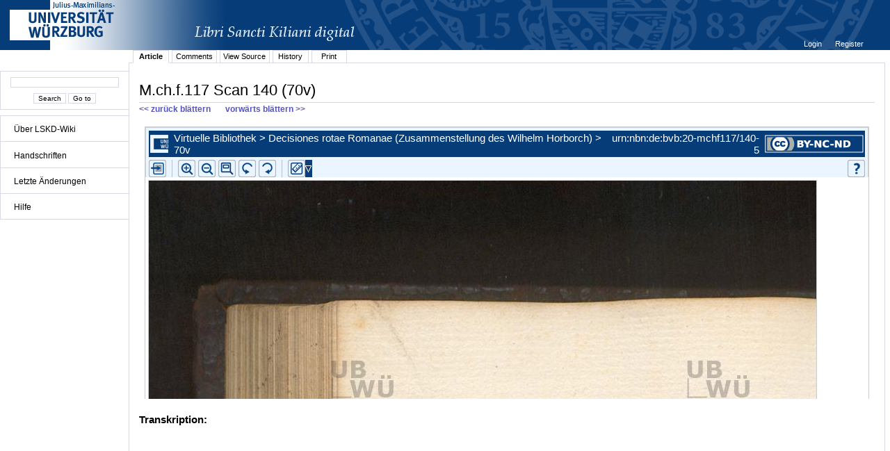

--- FILE ---
content_type: text/html;charset=UTF-8
request_url: http://vb.uni-wuerzburg.de/ub/foliomagnifier.html?sig=mchf117&page=140&pageBox=0&minViewportWidth=640&minViewportHeight=400&z=0
body_size: 91226
content:
<?xml version="1.0" encoding="UTF-8" ?>
<!DOCTYPE html
     PUBLIC "-//W3C//DTD XHTML 1.0 Transitional//EN"
     "http://www.w3.org/TR/xhtml1/DTD/xhtml1-transitional.dtd">     
<html xmlns="http://www.w3.org/1999/xhtml" xml:lang="en" lang="en">
<head>
	<meta http-equiv="Content-Type" content="text/html; charset=UTF-8" />
	
	<base href="http://vb.uni-wuerzburg.de/ub/" />
	<link rel="shortcut icon" href="fileadmin/sysimages/favicon.ico" />
	<link rel="icon" href="fileadmin/sysimages/favicon.ico" />
	<link href="css/stylesheet_print.css" type="text/css" rel="stylesheet" media="print" />
	<link rel="stylesheet" type="text/css" href="foliomagnifier/FolioMagnifier.css" />
	<link rel="stylesheet" type="text/css" href="leselupe/Leselupe.css" />

	<style type="text/css" media="screen">
	<!--		
	#menu_links a.current, #menu_links a.current:link, #menu_links a.current:visited { background-color: #063d79; color: #ffffff; }
	#mainnav { background-color: #696969; }
	#mainnav a:active, #mainnav a:hover, #mainnav a.active, #mainnav a.active:link, 
	#mainnav a.current, #mainnav a.current:link, #mainnav a.current:visited {background-color: #063d79; color: #ffffff;}
	-->
	</style>

	<title></title>
	<meta name="generator" content="Franconica CMS" />

	<script type="text/javascript" src="js/javascript_93077bb238.js"></script>
</head>
<body style="background-repeat:no-repeat;">

<div id="upperLeftAbsolutePosition" class="menu"><link rel="stylesheet" type="text/css" href="css/stylesheet_topo_fm.css" />
<script type="text/javascript" language="javascript" src="static/foliomagnifier/foliomagnifier.nocache.js"></script>

<script type="text/javascript">
	/* required */
	var Config = {
		resizable: "false",
		viewportWidth: "960",
		/* value before resizing disabled */
		/*viewportHeight: "480",*/
		viewportHeight: "600",
		minViewportWidth: "640",
		minViewportHeight: "400",
		adjustWindowSize: "true",
		enablePageMenu: "true",
		enableZoom: "true",
		enablePan: "true",
		enableRotate: "true",
		displayWatermark: "false",
		enableGoogleMaps:  "false",
		useSplitPanelForGoogleMaps:  "false",
		
			simpleMenuPanel: "false",
		
			useDefaultZoomFactors: "false",
		
			useDFGLogo: "false",
		
		usePageBox: "false",
		
		isUeberblender: "false"
		
	};
	
	var FolioData = {
		currentPage: "140",
		rootline:  "Virtuelle Bibliothek > Decisiones rotae Romanae (Zusammenstellung des Wilhelm Horborch) > 70v",
		backToScanLink: "mchf117/pages/mchf117/140.html",
		bookJSON: "["+
		"{\"id\": \"41807346\", "+
		"\"contentUrl\": \"books/mchf117/folio-big/\","+
		"\"folios\": ["+ 
			"{ \"nr\": \"1\", \"dpi\": \"200\", \"baseName\": \"DE-20__M_ch_f_117__0001__0001r\", \"bookPageNr\": \"1r\", \"imgWidth\": \"1800\", \"imgHeight\": \"2645\", \"protected\": \"yes\", \"urn\": \"urn:nbn:de:bvb:20-mchf117/1-9\"},"+
			"{ \"nr\": \"2\", \"dpi\": \"200\", \"baseName\": \"DE-20__M_ch_f_117__0002__0001v\", \"bookPageNr\": \"1v\", \"imgWidth\": \"1800\", \"imgHeight\": \"2645\", \"protected\": \"yes\", \"urn\": \"urn:nbn:de:bvb:20-mchf117/2-4\"},"+
			"{ \"nr\": \"3\", \"dpi\": \"200\", \"baseName\": \"DE-20__M_ch_f_117__0003__0002r\", \"bookPageNr\": \"2r\", \"imgWidth\": \"1800\", \"imgHeight\": \"2645\", \"protected\": \"yes\", \"urn\": \"urn:nbn:de:bvb:20-mchf117/3-0\"},"+
			"{ \"nr\": \"4\", \"dpi\": \"200\", \"baseName\": \"DE-20__M_ch_f_117__0004__0002v\", \"bookPageNr\": \"2v\", \"imgWidth\": \"1800\", \"imgHeight\": \"2645\", \"protected\": \"yes\", \"urn\": \"urn:nbn:de:bvb:20-mchf117/4-5\"},"+
			"{ \"nr\": \"5\", \"dpi\": \"200\", \"baseName\": \"DE-20__M_ch_f_117__0005__0003r\", \"bookPageNr\": \"3r\", \"imgWidth\": \"1800\", \"imgHeight\": \"2645\", \"protected\": \"yes\", \"urn\": \"urn:nbn:de:bvb:20-mchf117/5-0\"},"+
			"{ \"nr\": \"6\", \"dpi\": \"200\", \"baseName\": \"DE-20__M_ch_f_117__0006__0003v\", \"bookPageNr\": \"3v\", \"imgWidth\": \"1800\", \"imgHeight\": \"2645\", \"protected\": \"yes\", \"urn\": \"urn:nbn:de:bvb:20-mchf117/6-6\"},"+
			"{ \"nr\": \"7\", \"dpi\": \"200\", \"baseName\": \"DE-20__M_ch_f_117__0007__0004r\", \"bookPageNr\": \"4r\", \"imgWidth\": \"1800\", \"imgHeight\": \"2645\", \"protected\": \"yes\", \"urn\": \"urn:nbn:de:bvb:20-mchf117/7-1\"},"+
			"{ \"nr\": \"8\", \"dpi\": \"200\", \"baseName\": \"DE-20__M_ch_f_117__0008__0004v\", \"bookPageNr\": \"4v\", \"imgWidth\": \"1800\", \"imgHeight\": \"2645\", \"protected\": \"yes\", \"urn\": \"urn:nbn:de:bvb:20-mchf117/8-6\"},"+
			"{ \"nr\": \"9\", \"dpi\": \"200\", \"baseName\": \"DE-20__M_ch_f_117__0009__0005r\", \"bookPageNr\": \"5r\", \"imgWidth\": \"1800\", \"imgHeight\": \"2645\", \"protected\": \"yes\", \"urn\": \"urn:nbn:de:bvb:20-mchf117/9-7\"},"+
			"{ \"nr\": \"10\", \"dpi\": \"200\", \"baseName\": \"DE-20__M_ch_f_117__0010__0005v\", \"bookPageNr\": \"5v\", \"imgWidth\": \"1800\", \"imgHeight\": \"2645\", \"protected\": \"yes\", \"urn\": \"urn:nbn:de:bvb:20-mchf117/10-6\"},"+
			"{ \"nr\": \"11\", \"dpi\": \"200\", \"baseName\": \"DE-20__M_ch_f_117__0011__0006r\", \"bookPageNr\": \"6r\", \"imgWidth\": \"1800\", \"imgHeight\": \"2645\", \"protected\": \"yes\", \"urn\": \"urn:nbn:de:bvb:20-mchf117/11-1\"},"+
			"{ \"nr\": \"12\", \"dpi\": \"200\", \"baseName\": \"DE-20__M_ch_f_117__0012__0006v\", \"bookPageNr\": \"6v\", \"imgWidth\": \"1800\", \"imgHeight\": \"2645\", \"protected\": \"yes\", \"urn\": \"urn:nbn:de:bvb:20-mchf117/12-7\"},"+
			"{ \"nr\": \"13\", \"dpi\": \"200\", \"baseName\": \"DE-20__M_ch_f_117__0013__0007r\", \"bookPageNr\": \"7r\", \"imgWidth\": \"1800\", \"imgHeight\": \"2645\", \"protected\": \"yes\", \"urn\": \"urn:nbn:de:bvb:20-mchf117/13-2\"},"+
			"{ \"nr\": \"14\", \"dpi\": \"200\", \"baseName\": \"DE-20__M_ch_f_117__0014__0007v\", \"bookPageNr\": \"7v\", \"imgWidth\": \"1800\", \"imgHeight\": \"2645\", \"protected\": \"yes\", \"urn\": \"urn:nbn:de:bvb:20-mchf117/14-8\"},"+
			"{ \"nr\": \"15\", \"dpi\": \"200\", \"baseName\": \"DE-20__M_ch_f_117__0015__0008r\", \"bookPageNr\": \"8r\", \"imgWidth\": \"1800\", \"imgHeight\": \"2645\", \"protected\": \"yes\", \"urn\": \"urn:nbn:de:bvb:20-mchf117/15-3\"},"+
			"{ \"nr\": \"16\", \"dpi\": \"200\", \"baseName\": \"DE-20__M_ch_f_117__0016__0008v\", \"bookPageNr\": \"8v\", \"imgWidth\": \"1800\", \"imgHeight\": \"2645\", \"protected\": \"yes\", \"urn\": \"urn:nbn:de:bvb:20-mchf117/16-9\"},"+
			"{ \"nr\": \"17\", \"dpi\": \"200\", \"baseName\": \"DE-20__M_ch_f_117__0017__0009r\", \"bookPageNr\": \"9r\", \"imgWidth\": \"1800\", \"imgHeight\": \"2645\", \"protected\": \"yes\", \"urn\": \"urn:nbn:de:bvb:20-mchf117/17-4\"},"+
			"{ \"nr\": \"18\", \"dpi\": \"200\", \"baseName\": \"DE-20__M_ch_f_117__0018__0009v\", \"bookPageNr\": \"9v\", \"imgWidth\": \"1800\", \"imgHeight\": \"2645\", \"protected\": \"yes\", \"urn\": \"urn:nbn:de:bvb:20-mchf117/18-9\"},"+
			"{ \"nr\": \"19\", \"dpi\": \"200\", \"baseName\": \"DE-20__M_ch_f_117__0019__0010r\", \"bookPageNr\": \"10r\", \"imgWidth\": \"1800\", \"imgHeight\": \"2645\", \"protected\": \"yes\", \"urn\": \"urn:nbn:de:bvb:20-mchf117/19-9\"},"+
			"{ \"nr\": \"20\", \"dpi\": \"200\", \"baseName\": \"DE-20__M_ch_f_117__0020__0010v\", \"bookPageNr\": \"10v\", \"imgWidth\": \"1800\", \"imgHeight\": \"2645\", \"protected\": \"yes\", \"urn\": \"urn:nbn:de:bvb:20-mchf117/20-1\"},"+
			"{ \"nr\": \"21\", \"dpi\": \"200\", \"baseName\": \"DE-20__M_ch_f_117__0021__0011r\", \"bookPageNr\": \"11r\", \"imgWidth\": \"1800\", \"imgHeight\": \"2645\", \"protected\": \"yes\", \"urn\": \"urn:nbn:de:bvb:20-mchf117/21-7\"},"+
			"{ \"nr\": \"22\", \"dpi\": \"200\", \"baseName\": \"DE-20__M_ch_f_117__0022__0011v\", \"bookPageNr\": \"11v\", \"imgWidth\": \"1800\", \"imgHeight\": \"2645\", \"protected\": \"yes\", \"urn\": \"urn:nbn:de:bvb:20-mchf117/22-2\"},"+
			"{ \"nr\": \"23\", \"dpi\": \"200\", \"baseName\": \"DE-20__M_ch_f_117__0023__0012r\", \"bookPageNr\": \"12r\", \"imgWidth\": \"1800\", \"imgHeight\": \"2645\", \"protected\": \"yes\", \"urn\": \"urn:nbn:de:bvb:20-mchf117/23-8\"},"+
			"{ \"nr\": \"24\", \"dpi\": \"200\", \"baseName\": \"DE-20__M_ch_f_117__0024__0012v\", \"bookPageNr\": \"12v\", \"imgWidth\": \"1800\", \"imgHeight\": \"2645\", \"protected\": \"yes\", \"urn\": \"urn:nbn:de:bvb:20-mchf117/24-3\"},"+
			"{ \"nr\": \"25\", \"dpi\": \"200\", \"baseName\": \"DE-20__M_ch_f_117__0025__0013r\", \"bookPageNr\": \"13r\", \"imgWidth\": \"1800\", \"imgHeight\": \"2645\", \"protected\": \"yes\", \"urn\": \"urn:nbn:de:bvb:20-mchf117/25-8\"},"+
			"{ \"nr\": \"26\", \"dpi\": \"200\", \"baseName\": \"DE-20__M_ch_f_117__0026__0013v\", \"bookPageNr\": \"13v\", \"imgWidth\": \"1800\", \"imgHeight\": \"2645\", \"protected\": \"yes\", \"urn\": \"urn:nbn:de:bvb:20-mchf117/26-4\"},"+
			"{ \"nr\": \"27\", \"dpi\": \"200\", \"baseName\": \"DE-20__M_ch_f_117__0027__0014r\", \"bookPageNr\": \"14r\", \"imgWidth\": \"1800\", \"imgHeight\": \"2645\", \"protected\": \"yes\", \"urn\": \"urn:nbn:de:bvb:20-mchf117/27-9\"},"+
			"{ \"nr\": \"28\", \"dpi\": \"200\", \"baseName\": \"DE-20__M_ch_f_117__0028__0014v\", \"bookPageNr\": \"14v\", \"imgWidth\": \"1800\", \"imgHeight\": \"2645\", \"protected\": \"yes\", \"urn\": \"urn:nbn:de:bvb:20-mchf117/28-5\"},"+
			"{ \"nr\": \"29\", \"dpi\": \"200\", \"baseName\": \"DE-20__M_ch_f_117__0029__0015r\", \"bookPageNr\": \"15r\", \"imgWidth\": \"1800\", \"imgHeight\": \"2645\", \"protected\": \"yes\", \"urn\": \"urn:nbn:de:bvb:20-mchf117/29-4\"},"+
			"{ \"nr\": \"30\", \"dpi\": \"200\", \"baseName\": \"DE-20__M_ch_f_117__0030__0015v\", \"bookPageNr\": \"15v\", \"imgWidth\": \"1800\", \"imgHeight\": \"2645\", \"protected\": \"yes\", \"urn\": \"urn:nbn:de:bvb:20-mchf117/30-7\"},"+
			"{ \"nr\": \"31\", \"dpi\": \"200\", \"baseName\": \"DE-20__M_ch_f_117__0031__0016r\", \"bookPageNr\": \"16r\", \"imgWidth\": \"1800\", \"imgHeight\": \"2645\", \"protected\": \"yes\", \"urn\": \"urn:nbn:de:bvb:20-mchf117/31-2\"},"+
			"{ \"nr\": \"32\", \"dpi\": \"200\", \"baseName\": \"DE-20__M_ch_f_117__0032__0016v\", \"bookPageNr\": \"16v\", \"imgWidth\": \"1800\", \"imgHeight\": \"2645\", \"protected\": \"yes\", \"urn\": \"urn:nbn:de:bvb:20-mchf117/32-7\"},"+
			"{ \"nr\": \"33\", \"dpi\": \"200\", \"baseName\": \"DE-20__M_ch_f_117__0033__0017r\", \"bookPageNr\": \"17r\", \"imgWidth\": \"1800\", \"imgHeight\": \"2645\", \"protected\": \"yes\", \"urn\": \"urn:nbn:de:bvb:20-mchf117/33-3\"},"+
			"{ \"nr\": \"34\", \"dpi\": \"200\", \"baseName\": \"DE-20__M_ch_f_117__0034__0017v\", \"bookPageNr\": \"17v\", \"imgWidth\": \"1800\", \"imgHeight\": \"2645\", \"protected\": \"yes\", \"urn\": \"urn:nbn:de:bvb:20-mchf117/34-8\"},"+
			"{ \"nr\": \"35\", \"dpi\": \"200\", \"baseName\": \"DE-20__M_ch_f_117__0035__0018r\", \"bookPageNr\": \"18r\", \"imgWidth\": \"1800\", \"imgHeight\": \"2645\", \"protected\": \"yes\", \"urn\": \"urn:nbn:de:bvb:20-mchf117/35-4\"},"+
			"{ \"nr\": \"36\", \"dpi\": \"200\", \"baseName\": \"DE-20__M_ch_f_117__0036__0018v\", \"bookPageNr\": \"18v\", \"imgWidth\": \"1800\", \"imgHeight\": \"2645\", \"protected\": \"yes\", \"urn\": \"urn:nbn:de:bvb:20-mchf117/36-9\"},"+
			"{ \"nr\": \"37\", \"dpi\": \"200\", \"baseName\": \"DE-20__M_ch_f_117__0037__0019r\", \"bookPageNr\": \"19r\", \"imgWidth\": \"1800\", \"imgHeight\": \"2645\", \"protected\": \"yes\", \"urn\": \"urn:nbn:de:bvb:20-mchf117/37-5\"},"+
			"{ \"nr\": \"38\", \"dpi\": \"200\", \"baseName\": \"DE-20__M_ch_f_117__0038__0019v\", \"bookPageNr\": \"19v\", \"imgWidth\": \"1800\", \"imgHeight\": \"2645\", \"protected\": \"yes\", \"urn\": \"urn:nbn:de:bvb:20-mchf117/38-0\"},"+
			"{ \"nr\": \"39\", \"dpi\": \"200\", \"baseName\": \"DE-20__M_ch_f_117__0039__0020r\", \"bookPageNr\": \"20r\", \"imgWidth\": \"1800\", \"imgHeight\": \"2645\", \"protected\": \"yes\", \"urn\": \"urn:nbn:de:bvb:20-mchf117/39-0\"},"+
			"{ \"nr\": \"40\", \"dpi\": \"200\", \"baseName\": \"DE-20__M_ch_f_117__0040__0020v\", \"bookPageNr\": \"20v\", \"imgWidth\": \"1800\", \"imgHeight\": \"2645\", \"protected\": \"yes\", \"urn\": \"urn:nbn:de:bvb:20-mchf117/40-2\"},"+
			"{ \"nr\": \"41\", \"dpi\": \"200\", \"baseName\": \"DE-20__M_ch_f_117__0041__0021r\", \"bookPageNr\": \"21r\", \"imgWidth\": \"1800\", \"imgHeight\": \"2645\", \"protected\": \"yes\", \"urn\": \"urn:nbn:de:bvb:20-mchf117/41-7\"},"+
			"{ \"nr\": \"42\", \"dpi\": \"200\", \"baseName\": \"DE-20__M_ch_f_117__0042__0021v\", \"bookPageNr\": \"21v\", \"imgWidth\": \"1800\", \"imgHeight\": \"2645\", \"protected\": \"yes\", \"urn\": \"urn:nbn:de:bvb:20-mchf117/42-3\"},"+
			"{ \"nr\": \"43\", \"dpi\": \"200\", \"baseName\": \"DE-20__M_ch_f_117__0043__0022r\", \"bookPageNr\": \"22r\", \"imgWidth\": \"1800\", \"imgHeight\": \"2645\", \"protected\": \"yes\", \"urn\": \"urn:nbn:de:bvb:20-mchf117/43-8\"},"+
			"{ \"nr\": \"44\", \"dpi\": \"200\", \"baseName\": \"DE-20__M_ch_f_117__0044__0022v\", \"bookPageNr\": \"22v\", \"imgWidth\": \"1800\", \"imgHeight\": \"2645\", \"protected\": \"yes\", \"urn\": \"urn:nbn:de:bvb:20-mchf117/44-4\"},"+
			"{ \"nr\": \"45\", \"dpi\": \"200\", \"baseName\": \"DE-20__M_ch_f_117__0045__0023r\", \"bookPageNr\": \"23r\", \"imgWidth\": \"1800\", \"imgHeight\": \"2645\", \"protected\": \"yes\", \"urn\": \"urn:nbn:de:bvb:20-mchf117/45-9\"},"+
			"{ \"nr\": \"46\", \"dpi\": \"200\", \"baseName\": \"DE-20__M_ch_f_117__0046__0023v\", \"bookPageNr\": \"23v\", \"imgWidth\": \"1800\", \"imgHeight\": \"2645\", \"protected\": \"yes\", \"urn\": \"urn:nbn:de:bvb:20-mchf117/46-5\"},"+
			"{ \"nr\": \"47\", \"dpi\": \"200\", \"baseName\": \"DE-20__M_ch_f_117__0047__0024r\", \"bookPageNr\": \"24r\", \"imgWidth\": \"1800\", \"imgHeight\": \"2645\", \"protected\": \"yes\", \"urn\": \"urn:nbn:de:bvb:20-mchf117/47-0\"},"+
			"{ \"nr\": \"48\", \"dpi\": \"200\", \"baseName\": \"DE-20__M_ch_f_117__0048__0024v\", \"bookPageNr\": \"24v\", \"imgWidth\": \"1800\", \"imgHeight\": \"2645\", \"protected\": \"yes\", \"urn\": \"urn:nbn:de:bvb:20-mchf117/48-5\"},"+
			"{ \"nr\": \"49\", \"dpi\": \"200\", \"baseName\": \"DE-20__M_ch_f_117__0049__0025r\", \"bookPageNr\": \"25r\", \"imgWidth\": \"1800\", \"imgHeight\": \"2645\", \"protected\": \"yes\", \"urn\": \"urn:nbn:de:bvb:20-mchf117/49-5\"},"+
			"{ \"nr\": \"50\", \"dpi\": \"200\", \"baseName\": \"DE-20__M_ch_f_117__0050__0025v\", \"bookPageNr\": \"25v\", \"imgWidth\": \"1800\", \"imgHeight\": \"2645\", \"protected\": \"yes\", \"urn\": \"urn:nbn:de:bvb:20-mchf117/50-7\"},"+
			"{ \"nr\": \"51\", \"dpi\": \"200\", \"baseName\": \"DE-20__M_ch_f_117__0051__0026r\", \"bookPageNr\": \"26r\", \"imgWidth\": \"1800\", \"imgHeight\": \"2645\", \"protected\": \"yes\", \"urn\": \"urn:nbn:de:bvb:20-mchf117/51-3\"},"+
			"{ \"nr\": \"52\", \"dpi\": \"200\", \"baseName\": \"DE-20__M_ch_f_117__0052__0026v\", \"bookPageNr\": \"26v\", \"imgWidth\": \"1800\", \"imgHeight\": \"2645\", \"protected\": \"yes\", \"urn\": \"urn:nbn:de:bvb:20-mchf117/52-8\"},"+
			"{ \"nr\": \"53\", \"dpi\": \"200\", \"baseName\": \"DE-20__M_ch_f_117__0053__0027r\", \"bookPageNr\": \"27r\", \"imgWidth\": \"1800\", \"imgHeight\": \"2645\", \"protected\": \"yes\", \"urn\": \"urn:nbn:de:bvb:20-mchf117/53-4\"},"+
			"{ \"nr\": \"54\", \"dpi\": \"200\", \"baseName\": \"DE-20__M_ch_f_117__0054__0027v\", \"bookPageNr\": \"27v\", \"imgWidth\": \"1800\", \"imgHeight\": \"2645\", \"protected\": \"yes\", \"urn\": \"urn:nbn:de:bvb:20-mchf117/54-9\"},"+
			"{ \"nr\": \"55\", \"dpi\": \"200\", \"baseName\": \"DE-20__M_ch_f_117__0055__0028r\", \"bookPageNr\": \"28r\", \"imgWidth\": \"1800\", \"imgHeight\": \"2645\", \"protected\": \"yes\", \"urn\": \"urn:nbn:de:bvb:20-mchf117/55-4\"},"+
			"{ \"nr\": \"56\", \"dpi\": \"200\", \"baseName\": \"DE-20__M_ch_f_117__0056__0028v\", \"bookPageNr\": \"28v\", \"imgWidth\": \"1800\", \"imgHeight\": \"2645\", \"protected\": \"yes\", \"urn\": \"urn:nbn:de:bvb:20-mchf117/56-0\"},"+
			"{ \"nr\": \"57\", \"dpi\": \"200\", \"baseName\": \"DE-20__M_ch_f_117__0057__0029r\", \"bookPageNr\": \"29r\", \"imgWidth\": \"1800\", \"imgHeight\": \"2645\", \"protected\": \"yes\", \"urn\": \"urn:nbn:de:bvb:20-mchf117/57-5\"},"+
			"{ \"nr\": \"58\", \"dpi\": \"200\", \"baseName\": \"DE-20__M_ch_f_117__0058__0029v\", \"bookPageNr\": \"29v\", \"imgWidth\": \"1800\", \"imgHeight\": \"2645\", \"protected\": \"yes\", \"urn\": \"urn:nbn:de:bvb:20-mchf117/58-1\"},"+
			"{ \"nr\": \"59\", \"dpi\": \"200\", \"baseName\": \"DE-20__M_ch_f_117__0059__0030r\", \"bookPageNr\": \"30r\", \"imgWidth\": \"1800\", \"imgHeight\": \"2645\", \"protected\": \"yes\", \"urn\": \"urn:nbn:de:bvb:20-mchf117/59-0\"},"+
			"{ \"nr\": \"60\", \"dpi\": \"200\", \"baseName\": \"DE-20__M_ch_f_117__0060__0030v\", \"bookPageNr\": \"30v\", \"imgWidth\": \"1800\", \"imgHeight\": \"2645\", \"protected\": \"yes\", \"urn\": \"urn:nbn:de:bvb:20-mchf117/60-3\"},"+
			"{ \"nr\": \"61\", \"dpi\": \"200\", \"baseName\": \"DE-20__M_ch_f_117__0061__0031r\", \"bookPageNr\": \"31r\", \"imgWidth\": \"1800\", \"imgHeight\": \"2645\", \"protected\": \"yes\", \"urn\": \"urn:nbn:de:bvb:20-mchf117/61-8\"},"+
			"{ \"nr\": \"62\", \"dpi\": \"200\", \"baseName\": \"DE-20__M_ch_f_117__0062__0031v\", \"bookPageNr\": \"31v\", \"imgWidth\": \"1800\", \"imgHeight\": \"2645\", \"protected\": \"yes\", \"urn\": \"urn:nbn:de:bvb:20-mchf117/62-3\"},"+
			"{ \"nr\": \"63\", \"dpi\": \"200\", \"baseName\": \"DE-20__M_ch_f_117__0063__0032r\", \"bookPageNr\": \"32r\", \"imgWidth\": \"1800\", \"imgHeight\": \"2645\", \"protected\": \"yes\", \"urn\": \"urn:nbn:de:bvb:20-mchf117/63-9\"},"+
			"{ \"nr\": \"64\", \"dpi\": \"200\", \"baseName\": \"DE-20__M_ch_f_117__0064__0032v\", \"bookPageNr\": \"32v\", \"imgWidth\": \"1800\", \"imgHeight\": \"2645\", \"protected\": \"yes\", \"urn\": \"urn:nbn:de:bvb:20-mchf117/64-4\"},"+
			"{ \"nr\": \"65\", \"dpi\": \"200\", \"baseName\": \"DE-20__M_ch_f_117__0065__0033r\", \"bookPageNr\": \"33r\", \"imgWidth\": \"1800\", \"imgHeight\": \"2645\", \"protected\": \"yes\", \"urn\": \"urn:nbn:de:bvb:20-mchf117/65-0\"},"+
			"{ \"nr\": \"66\", \"dpi\": \"200\", \"baseName\": \"DE-20__M_ch_f_117__0066__0033v\", \"bookPageNr\": \"33v\", \"imgWidth\": \"1800\", \"imgHeight\": \"2645\", \"protected\": \"yes\", \"urn\": \"urn:nbn:de:bvb:20-mchf117/66-5\"},"+
			"{ \"nr\": \"67\", \"dpi\": \"200\", \"baseName\": \"DE-20__M_ch_f_117__0067__0034r\", \"bookPageNr\": \"34r\", \"imgWidth\": \"1800\", \"imgHeight\": \"2645\", \"protected\": \"yes\", \"urn\": \"urn:nbn:de:bvb:20-mchf117/67-1\"},"+
			"{ \"nr\": \"68\", \"dpi\": \"200\", \"baseName\": \"DE-20__M_ch_f_117__0068__0034v\", \"bookPageNr\": \"34v\", \"imgWidth\": \"1800\", \"imgHeight\": \"2645\", \"protected\": \"yes\", \"urn\": \"urn:nbn:de:bvb:20-mchf117/68-6\"},"+
			"{ \"nr\": \"69\", \"dpi\": \"200\", \"baseName\": \"DE-20__M_ch_f_117__0069__0035r\", \"bookPageNr\": \"35r\", \"imgWidth\": \"1800\", \"imgHeight\": \"2645\", \"protected\": \"yes\", \"urn\": \"urn:nbn:de:bvb:20-mchf117/69-6\"},"+
			"{ \"nr\": \"70\", \"dpi\": \"200\", \"baseName\": \"DE-20__M_ch_f_117__0070__0035v\", \"bookPageNr\": \"35v\", \"imgWidth\": \"1800\", \"imgHeight\": \"2645\", \"protected\": \"yes\", \"urn\": \"urn:nbn:de:bvb:20-mchf117/70-8\"},"+
			"{ \"nr\": \"71\", \"dpi\": \"200\", \"baseName\": \"DE-20__M_ch_f_117__0071__0036r\", \"bookPageNr\": \"36r\", \"imgWidth\": \"1800\", \"imgHeight\": \"2645\", \"protected\": \"yes\", \"urn\": \"urn:nbn:de:bvb:20-mchf117/71-3\"},"+
			"{ \"nr\": \"72\", \"dpi\": \"200\", \"baseName\": \"DE-20__M_ch_f_117__0072__0036v\", \"bookPageNr\": \"36v\", \"imgWidth\": \"1800\", \"imgHeight\": \"2645\", \"protected\": \"yes\", \"urn\": \"urn:nbn:de:bvb:20-mchf117/72-9\"},"+
			"{ \"nr\": \"73\", \"dpi\": \"200\", \"baseName\": \"DE-20__M_ch_f_117__0073__0037r\", \"bookPageNr\": \"37r\", \"imgWidth\": \"1800\", \"imgHeight\": \"2645\", \"protected\": \"yes\", \"urn\": \"urn:nbn:de:bvb:20-mchf117/73-4\"},"+
			"{ \"nr\": \"74\", \"dpi\": \"200\", \"baseName\": \"DE-20__M_ch_f_117__0074__0037v\", \"bookPageNr\": \"37v\", \"imgWidth\": \"1800\", \"imgHeight\": \"2645\", \"protected\": \"yes\", \"urn\": \"urn:nbn:de:bvb:20-mchf117/74-0\"},"+
			"{ \"nr\": \"75\", \"dpi\": \"200\", \"baseName\": \"DE-20__M_ch_f_117__0075__0038r\", \"bookPageNr\": \"38r\", \"imgWidth\": \"1800\", \"imgHeight\": \"2645\", \"protected\": \"yes\", \"urn\": \"urn:nbn:de:bvb:20-mchf117/75-5\"},"+
			"{ \"nr\": \"76\", \"dpi\": \"200\", \"baseName\": \"DE-20__M_ch_f_117__0076__0038v\", \"bookPageNr\": \"38v\", \"imgWidth\": \"1800\", \"imgHeight\": \"2645\", \"protected\": \"yes\", \"urn\": \"urn:nbn:de:bvb:20-mchf117/76-1\"},"+
			"{ \"nr\": \"77\", \"dpi\": \"200\", \"baseName\": \"DE-20__M_ch_f_117__0077__0039r\", \"bookPageNr\": \"39r\", \"imgWidth\": \"1800\", \"imgHeight\": \"2645\", \"protected\": \"yes\", \"urn\": \"urn:nbn:de:bvb:20-mchf117/77-6\"},"+
			"{ \"nr\": \"78\", \"dpi\": \"200\", \"baseName\": \"DE-20__M_ch_f_117__0078__0039v\", \"bookPageNr\": \"39v\", \"imgWidth\": \"1800\", \"imgHeight\": \"2645\", \"protected\": \"yes\", \"urn\": \"urn:nbn:de:bvb:20-mchf117/78-1\"},"+
			"{ \"nr\": \"79\", \"dpi\": \"200\", \"baseName\": \"DE-20__M_ch_f_117__0079__0040r\", \"bookPageNr\": \"40r\", \"imgWidth\": \"1800\", \"imgHeight\": \"2645\", \"protected\": \"yes\", \"urn\": \"urn:nbn:de:bvb:20-mchf117/79-1\"},"+
			"{ \"nr\": \"80\", \"dpi\": \"200\", \"baseName\": \"DE-20__M_ch_f_117__0080__0040v\", \"bookPageNr\": \"40v\", \"imgWidth\": \"1800\", \"imgHeight\": \"2645\", \"protected\": \"yes\", \"urn\": \"urn:nbn:de:bvb:20-mchf117/80-3\"},"+
			"{ \"nr\": \"81\", \"dpi\": \"200\", \"baseName\": \"DE-20__M_ch_f_117__0081__0041r\", \"bookPageNr\": \"41r\", \"imgWidth\": \"1800\", \"imgHeight\": \"2645\", \"protected\": \"yes\", \"urn\": \"urn:nbn:de:bvb:20-mchf117/81-9\"},"+
			"{ \"nr\": \"82\", \"dpi\": \"200\", \"baseName\": \"DE-20__M_ch_f_117__0082__0041v\", \"bookPageNr\": \"41v\", \"imgWidth\": \"1800\", \"imgHeight\": \"2645\", \"protected\": \"yes\", \"urn\": \"urn:nbn:de:bvb:20-mchf117/82-4\"},"+
			"{ \"nr\": \"83\", \"dpi\": \"200\", \"baseName\": \"DE-20__M_ch_f_117__0083__0042r\", \"bookPageNr\": \"42r\", \"imgWidth\": \"1800\", \"imgHeight\": \"2645\", \"protected\": \"yes\", \"urn\": \"urn:nbn:de:bvb:20-mchf117/83-0\"},"+
			"{ \"nr\": \"84\", \"dpi\": \"200\", \"baseName\": \"DE-20__M_ch_f_117__0084__0042v\", \"bookPageNr\": \"42v\", \"imgWidth\": \"1800\", \"imgHeight\": \"2645\", \"protected\": \"yes\", \"urn\": \"urn:nbn:de:bvb:20-mchf117/84-5\"},"+
			"{ \"nr\": \"85\", \"dpi\": \"200\", \"baseName\": \"DE-20__M_ch_f_117__0085__0043r\", \"bookPageNr\": \"43r\", \"imgWidth\": \"1800\", \"imgHeight\": \"2645\", \"protected\": \"yes\", \"urn\": \"urn:nbn:de:bvb:20-mchf117/85-0\"},"+
			"{ \"nr\": \"86\", \"dpi\": \"200\", \"baseName\": \"DE-20__M_ch_f_117__0086__0043v\", \"bookPageNr\": \"43v\", \"imgWidth\": \"1800\", \"imgHeight\": \"2645\", \"protected\": \"yes\", \"urn\": \"urn:nbn:de:bvb:20-mchf117/86-6\"},"+
			"{ \"nr\": \"87\", \"dpi\": \"200\", \"baseName\": \"DE-20__M_ch_f_117__0087__0044r\", \"bookPageNr\": \"44r\", \"imgWidth\": \"1800\", \"imgHeight\": \"2645\", \"protected\": \"yes\", \"urn\": \"urn:nbn:de:bvb:20-mchf117/87-1\"},"+
			"{ \"nr\": \"88\", \"dpi\": \"200\", \"baseName\": \"DE-20__M_ch_f_117__0088__0044v\", \"bookPageNr\": \"44v\", \"imgWidth\": \"1800\", \"imgHeight\": \"2645\", \"protected\": \"yes\", \"urn\": \"urn:nbn:de:bvb:20-mchf117/88-7\"},"+
			"{ \"nr\": \"89\", \"dpi\": \"200\", \"baseName\": \"DE-20__M_ch_f_117__0089__0045r\", \"bookPageNr\": \"45r\", \"imgWidth\": \"1800\", \"imgHeight\": \"2645\", \"protected\": \"yes\", \"urn\": \"urn:nbn:de:bvb:20-mchf117/89-6\"},"+
			"{ \"nr\": \"90\", \"dpi\": \"200\", \"baseName\": \"DE-20__M_ch_f_117__0090__0045v\", \"bookPageNr\": \"45v\", \"imgWidth\": \"1800\", \"imgHeight\": \"2645\", \"protected\": \"yes\", \"urn\": \"urn:nbn:de:bvb:20-mchf117/90-3\"},"+
			"{ \"nr\": \"91\", \"dpi\": \"200\", \"baseName\": \"DE-20__M_ch_f_117__0091__0046r\", \"bookPageNr\": \"46r\", \"imgWidth\": \"1800\", \"imgHeight\": \"2645\", \"protected\": \"yes\", \"urn\": \"urn:nbn:de:bvb:20-mchf117/91-9\"},"+
			"{ \"nr\": \"92\", \"dpi\": \"200\", \"baseName\": \"DE-20__M_ch_f_117__0092__0046v\", \"bookPageNr\": \"46v\", \"imgWidth\": \"1800\", \"imgHeight\": \"2645\", \"protected\": \"yes\", \"urn\": \"urn:nbn:de:bvb:20-mchf117/92-5\"},"+
			"{ \"nr\": \"93\", \"dpi\": \"200\", \"baseName\": \"DE-20__M_ch_f_117__0093__0047r\", \"bookPageNr\": \"47r\", \"imgWidth\": \"1800\", \"imgHeight\": \"2645\", \"protected\": \"yes\", \"urn\": \"urn:nbn:de:bvb:20-mchf117/93-0\"},"+
			"{ \"nr\": \"94\", \"dpi\": \"200\", \"baseName\": \"DE-20__M_ch_f_117__0094__0047v\", \"bookPageNr\": \"47v\", \"imgWidth\": \"1800\", \"imgHeight\": \"2645\", \"protected\": \"yes\", \"urn\": \"urn:nbn:de:bvb:20-mchf117/94-6\"},"+
			"{ \"nr\": \"95\", \"dpi\": \"200\", \"baseName\": \"DE-20__M_ch_f_117__0095__0048r\", \"bookPageNr\": \"48r\", \"imgWidth\": \"1800\", \"imgHeight\": \"2645\", \"protected\": \"yes\", \"urn\": \"urn:nbn:de:bvb:20-mchf117/95-1\"},"+
			"{ \"nr\": \"96\", \"dpi\": \"200\", \"baseName\": \"DE-20__M_ch_f_117__0096__0048v\", \"bookPageNr\": \"48v\", \"imgWidth\": \"1800\", \"imgHeight\": \"2645\", \"protected\": \"yes\", \"urn\": \"urn:nbn:de:bvb:20-mchf117/96-7\"},"+
			"{ \"nr\": \"97\", \"dpi\": \"200\", \"baseName\": \"DE-20__M_ch_f_117__0097__0049r\", \"bookPageNr\": \"49r\", \"imgWidth\": \"1800\", \"imgHeight\": \"2645\", \"protected\": \"yes\", \"urn\": \"urn:nbn:de:bvb:20-mchf117/97-2\"},"+
			"{ \"nr\": \"98\", \"dpi\": \"200\", \"baseName\": \"DE-20__M_ch_f_117__0098__0049v\", \"bookPageNr\": \"49v\", \"imgWidth\": \"1800\", \"imgHeight\": \"2645\", \"protected\": \"yes\", \"urn\": \"urn:nbn:de:bvb:20-mchf117/98-8\"},"+
			"{ \"nr\": \"99\", \"dpi\": \"200\", \"baseName\": \"DE-20__M_ch_f_117__0099__0050r\", \"bookPageNr\": \"50r\", \"imgWidth\": \"1800\", \"imgHeight\": \"2645\", \"protected\": \"yes\", \"urn\": \"urn:nbn:de:bvb:20-mchf117/99-7\"},"+
			"{ \"nr\": \"100\", \"dpi\": \"200\", \"baseName\": \"DE-20__M_ch_f_117__0100__0050v\", \"bookPageNr\": \"50v\", \"imgWidth\": \"1800\", \"imgHeight\": \"2645\", \"protected\": \"yes\", \"urn\": \"urn:nbn:de:bvb:20-mchf117/100-3\"},"+
			"{ \"nr\": \"101\", \"dpi\": \"200\", \"baseName\": \"DE-20__M_ch_f_117__0101__0051r\", \"bookPageNr\": \"51r\", \"imgWidth\": \"1800\", \"imgHeight\": \"2645\", \"protected\": \"yes\", \"urn\": \"urn:nbn:de:bvb:20-mchf117/101-8\"},"+
			"{ \"nr\": \"102\", \"dpi\": \"200\", \"baseName\": \"DE-20__M_ch_f_117__0102__0051v\", \"bookPageNr\": \"51v\", \"imgWidth\": \"1800\", \"imgHeight\": \"2645\", \"protected\": \"yes\", \"urn\": \"urn:nbn:de:bvb:20-mchf117/102-4\"},"+
			"{ \"nr\": \"103\", \"dpi\": \"200\", \"baseName\": \"DE-20__M_ch_f_117__0103__0052r\", \"bookPageNr\": \"52r\", \"imgWidth\": \"1800\", \"imgHeight\": \"2645\", \"protected\": \"yes\", \"urn\": \"urn:nbn:de:bvb:20-mchf117/103-9\"},"+
			"{ \"nr\": \"104\", \"dpi\": \"200\", \"baseName\": \"DE-20__M_ch_f_117__0104__0052v\", \"bookPageNr\": \"52v\", \"imgWidth\": \"1800\", \"imgHeight\": \"2645\", \"protected\": \"yes\", \"urn\": \"urn:nbn:de:bvb:20-mchf117/104-5\"},"+
			"{ \"nr\": \"105\", \"dpi\": \"200\", \"baseName\": \"DE-20__M_ch_f_117__0105__0053r\", \"bookPageNr\": \"53r\", \"imgWidth\": \"1800\", \"imgHeight\": \"2645\", \"protected\": \"yes\", \"urn\": \"urn:nbn:de:bvb:20-mchf117/105-1\"},"+
			"{ \"nr\": \"106\", \"dpi\": \"200\", \"baseName\": \"DE-20__M_ch_f_117__0106__0053v\", \"bookPageNr\": \"53v\", \"imgWidth\": \"1800\", \"imgHeight\": \"2645\", \"protected\": \"yes\", \"urn\": \"urn:nbn:de:bvb:20-mchf117/106-6\"},"+
			"{ \"nr\": \"107\", \"dpi\": \"200\", \"baseName\": \"DE-20__M_ch_f_117__0107__0054r\", \"bookPageNr\": \"54r\", \"imgWidth\": \"1800\", \"imgHeight\": \"2645\", \"protected\": \"yes\", \"urn\": \"urn:nbn:de:bvb:20-mchf117/107-2\"},"+
			"{ \"nr\": \"108\", \"dpi\": \"200\", \"baseName\": \"DE-20__M_ch_f_117__0108__0054v\", \"bookPageNr\": \"54v\", \"imgWidth\": \"1800\", \"imgHeight\": \"2645\", \"protected\": \"yes\", \"urn\": \"urn:nbn:de:bvb:20-mchf117/108-7\"},"+
			"{ \"nr\": \"109\", \"dpi\": \"200\", \"baseName\": \"DE-20__M_ch_f_117__0109__0055r\", \"bookPageNr\": \"55r\", \"imgWidth\": \"1800\", \"imgHeight\": \"2645\", \"protected\": \"yes\", \"urn\": \"urn:nbn:de:bvb:20-mchf117/109-6\"},"+
			"{ \"nr\": \"110\", \"dpi\": \"200\", \"baseName\": \"DE-20__M_ch_f_117__0110__0055v\", \"bookPageNr\": \"55v\", \"imgWidth\": \"1800\", \"imgHeight\": \"2645\", \"protected\": \"yes\", \"urn\": \"urn:nbn:de:bvb:20-mchf117/110-8\"},"+
			"{ \"nr\": \"111\", \"dpi\": \"200\", \"baseName\": \"DE-20__M_ch_f_117__0111__0056r\", \"bookPageNr\": \"56r\", \"imgWidth\": \"1800\", \"imgHeight\": \"2645\", \"protected\": \"yes\", \"urn\": \"urn:nbn:de:bvb:20-mchf117/111-4\"},"+
			"{ \"nr\": \"112\", \"dpi\": \"200\", \"baseName\": \"DE-20__M_ch_f_117__0112__0056v\", \"bookPageNr\": \"56v\", \"imgWidth\": \"1800\", \"imgHeight\": \"2645\", \"protected\": \"yes\", \"urn\": \"urn:nbn:de:bvb:20-mchf117/112-9\"},"+
			"{ \"nr\": \"113\", \"dpi\": \"200\", \"baseName\": \"DE-20__M_ch_f_117__0113__0057r\", \"bookPageNr\": \"57r\", \"imgWidth\": \"1800\", \"imgHeight\": \"2645\", \"protected\": \"yes\", \"urn\": \"urn:nbn:de:bvb:20-mchf117/113-5\"},"+
			"{ \"nr\": \"114\", \"dpi\": \"200\", \"baseName\": \"DE-20__M_ch_f_117__0114__0057v\", \"bookPageNr\": \"57v\", \"imgWidth\": \"1800\", \"imgHeight\": \"2645\", \"protected\": \"yes\", \"urn\": \"urn:nbn:de:bvb:20-mchf117/114-0\"},"+
			"{ \"nr\": \"115\", \"dpi\": \"200\", \"baseName\": \"DE-20__M_ch_f_117__0115__0058r\", \"bookPageNr\": \"58r\", \"imgWidth\": \"1800\", \"imgHeight\": \"2645\", \"protected\": \"yes\", \"urn\": \"urn:nbn:de:bvb:20-mchf117/115-6\"},"+
			"{ \"nr\": \"116\", \"dpi\": \"200\", \"baseName\": \"DE-20__M_ch_f_117__0116__0058v\", \"bookPageNr\": \"58v\", \"imgWidth\": \"1800\", \"imgHeight\": \"2645\", \"protected\": \"yes\", \"urn\": \"urn:nbn:de:bvb:20-mchf117/116-2\"},"+
			"{ \"nr\": \"117\", \"dpi\": \"200\", \"baseName\": \"DE-20__M_ch_f_117__0117__0059r\", \"bookPageNr\": \"59r\", \"imgWidth\": \"1800\", \"imgHeight\": \"2645\", \"protected\": \"yes\", \"urn\": \"urn:nbn:de:bvb:20-mchf117/117-7\"},"+
			"{ \"nr\": \"118\", \"dpi\": \"200\", \"baseName\": \"DE-20__M_ch_f_117__0118__0059v\", \"bookPageNr\": \"59v\", \"imgWidth\": \"1800\", \"imgHeight\": \"2645\", \"protected\": \"yes\", \"urn\": \"urn:nbn:de:bvb:20-mchf117/118-3\"},"+
			"{ \"nr\": \"119\", \"dpi\": \"200\", \"baseName\": \"DE-20__M_ch_f_117__0119__0060r\", \"bookPageNr\": \"60r\", \"imgWidth\": \"1800\", \"imgHeight\": \"2645\", \"protected\": \"yes\", \"urn\": \"urn:nbn:de:bvb:20-mchf117/119-2\"},"+
			"{ \"nr\": \"120\", \"dpi\": \"200\", \"baseName\": \"DE-20__M_ch_f_117__0120__0060v\", \"bookPageNr\": \"60v\", \"imgWidth\": \"1800\", \"imgHeight\": \"2645\", \"protected\": \"yes\", \"urn\": \"urn:nbn:de:bvb:20-mchf117/120-4\"},"+
			"{ \"nr\": \"121\", \"dpi\": \"200\", \"baseName\": \"DE-20__M_ch_f_117__0121__0061r\", \"bookPageNr\": \"61r\", \"imgWidth\": \"1800\", \"imgHeight\": \"2645\", \"protected\": \"yes\", \"urn\": \"urn:nbn:de:bvb:20-mchf117/121-9\"},"+
			"{ \"nr\": \"122\", \"dpi\": \"200\", \"baseName\": \"DE-20__M_ch_f_117__0122__0061v\", \"bookPageNr\": \"61v\", \"imgWidth\": \"1800\", \"imgHeight\": \"2645\", \"protected\": \"yes\", \"urn\": \"urn:nbn:de:bvb:20-mchf117/122-5\"},"+
			"{ \"nr\": \"123\", \"dpi\": \"200\", \"baseName\": \"DE-20__M_ch_f_117__0123__0062r\", \"bookPageNr\": \"62r\", \"imgWidth\": \"1800\", \"imgHeight\": \"2645\", \"protected\": \"yes\", \"urn\": \"urn:nbn:de:bvb:20-mchf117/123-0\"},"+
			"{ \"nr\": \"124\", \"dpi\": \"200\", \"baseName\": \"DE-20__M_ch_f_117__0124__0062v\", \"bookPageNr\": \"62v\", \"imgWidth\": \"1800\", \"imgHeight\": \"2645\", \"protected\": \"yes\", \"urn\": \"urn:nbn:de:bvb:20-mchf117/124-6\"},"+
			"{ \"nr\": \"125\", \"dpi\": \"200\", \"baseName\": \"DE-20__M_ch_f_117__0125__0063r\", \"bookPageNr\": \"63r\", \"imgWidth\": \"1800\", \"imgHeight\": \"2645\", \"protected\": \"yes\", \"urn\": \"urn:nbn:de:bvb:20-mchf117/125-1\"},"+
			"{ \"nr\": \"126\", \"dpi\": \"200\", \"baseName\": \"DE-20__M_ch_f_117__0126__0063v\", \"bookPageNr\": \"63v\", \"imgWidth\": \"1800\", \"imgHeight\": \"2645\", \"protected\": \"yes\", \"urn\": \"urn:nbn:de:bvb:20-mchf117/126-7\"},"+
			"{ \"nr\": \"127\", \"dpi\": \"200\", \"baseName\": \"DE-20__M_ch_f_117__0127__0064r\", \"bookPageNr\": \"64r\", \"imgWidth\": \"1800\", \"imgHeight\": \"2645\", \"protected\": \"yes\", \"urn\": \"urn:nbn:de:bvb:20-mchf117/127-3\"},"+
			"{ \"nr\": \"128\", \"dpi\": \"200\", \"baseName\": \"DE-20__M_ch_f_117__0128__0064v\", \"bookPageNr\": \"64v\", \"imgWidth\": \"1800\", \"imgHeight\": \"2645\", \"protected\": \"yes\", \"urn\": \"urn:nbn:de:bvb:20-mchf117/128-8\"},"+
			"{ \"nr\": \"129\", \"dpi\": \"200\", \"baseName\": \"DE-20__M_ch_f_117__0129__0065r\", \"bookPageNr\": \"65r\", \"imgWidth\": \"1800\", \"imgHeight\": \"2645\", \"protected\": \"yes\", \"urn\": \"urn:nbn:de:bvb:20-mchf117/129-7\"},"+
			"{ \"nr\": \"130\", \"dpi\": \"200\", \"baseName\": \"DE-20__M_ch_f_117__0130__0065v\", \"bookPageNr\": \"65v\", \"imgWidth\": \"1800\", \"imgHeight\": \"2645\", \"protected\": \"yes\", \"urn\": \"urn:nbn:de:bvb:20-mchf117/130-9\"},"+
			"{ \"nr\": \"131\", \"dpi\": \"200\", \"baseName\": \"DE-20__M_ch_f_117__0131__0066r\", \"bookPageNr\": \"66r\", \"imgWidth\": \"1800\", \"imgHeight\": \"2645\", \"protected\": \"yes\", \"urn\": \"urn:nbn:de:bvb:20-mchf117/131-5\"},"+
			"{ \"nr\": \"132\", \"dpi\": \"200\", \"baseName\": \"DE-20__M_ch_f_117__0132__0066v\", \"bookPageNr\": \"66v\", \"imgWidth\": \"1800\", \"imgHeight\": \"2645\", \"protected\": \"yes\", \"urn\": \"urn:nbn:de:bvb:20-mchf117/132-0\"},"+
			"{ \"nr\": \"133\", \"dpi\": \"200\", \"baseName\": \"DE-20__M_ch_f_117__0133__0067r\", \"bookPageNr\": \"67r\", \"imgWidth\": \"1800\", \"imgHeight\": \"2645\", \"protected\": \"yes\", \"urn\": \"urn:nbn:de:bvb:20-mchf117/133-6\"},"+
			"{ \"nr\": \"134\", \"dpi\": \"200\", \"baseName\": \"DE-20__M_ch_f_117__0134__0067v\", \"bookPageNr\": \"67v\", \"imgWidth\": \"1800\", \"imgHeight\": \"2645\", \"protected\": \"yes\", \"urn\": \"urn:nbn:de:bvb:20-mchf117/134-1\"},"+
			"{ \"nr\": \"135\", \"dpi\": \"200\", \"baseName\": \"DE-20__M_ch_f_117__0135__0068r\", \"bookPageNr\": \"68r\", \"imgWidth\": \"1800\", \"imgHeight\": \"2645\", \"protected\": \"yes\", \"urn\": \"urn:nbn:de:bvb:20-mchf117/135-7\"},"+
			"{ \"nr\": \"136\", \"dpi\": \"200\", \"baseName\": \"DE-20__M_ch_f_117__0136__0068v\", \"bookPageNr\": \"68v\", \"imgWidth\": \"1800\", \"imgHeight\": \"2645\", \"protected\": \"yes\", \"urn\": \"urn:nbn:de:bvb:20-mchf117/136-2\"},"+
			"{ \"nr\": \"137\", \"dpi\": \"200\", \"baseName\": \"DE-20__M_ch_f_117__0137__0069r\", \"bookPageNr\": \"69r\", \"imgWidth\": \"1800\", \"imgHeight\": \"2645\", \"protected\": \"yes\", \"urn\": \"urn:nbn:de:bvb:20-mchf117/137-8\"},"+
			"{ \"nr\": \"138\", \"dpi\": \"200\", \"baseName\": \"DE-20__M_ch_f_117__0138__0069v\", \"bookPageNr\": \"69v\", \"imgWidth\": \"1800\", \"imgHeight\": \"2645\", \"protected\": \"yes\", \"urn\": \"urn:nbn:de:bvb:20-mchf117/138-4\"},"+
			"{ \"nr\": \"139\", \"dpi\": \"200\", \"baseName\": \"DE-20__M_ch_f_117__0139__0070r\", \"bookPageNr\": \"70r\", \"imgWidth\": \"1800\", \"imgHeight\": \"2645\", \"protected\": \"yes\", \"urn\": \"urn:nbn:de:bvb:20-mchf117/139-3\"},"+
			"{ \"nr\": \"140\", \"dpi\": \"200\", \"baseName\": \"DE-20__M_ch_f_117__0140__0070v\", \"bookPageNr\": \"70v\", \"imgWidth\": \"1800\", \"imgHeight\": \"2645\", \"protected\": \"yes\", \"urn\": \"urn:nbn:de:bvb:20-mchf117/140-5\"},"+
			"{ \"nr\": \"141\", \"dpi\": \"200\", \"baseName\": \"DE-20__M_ch_f_117__0141__0071r\", \"bookPageNr\": \"71r\", \"imgWidth\": \"1800\", \"imgHeight\": \"2645\", \"protected\": \"yes\", \"urn\": \"urn:nbn:de:bvb:20-mchf117/141-0\"},"+
			"{ \"nr\": \"142\", \"dpi\": \"200\", \"baseName\": \"DE-20__M_ch_f_117__0142__0071v\", \"bookPageNr\": \"71v\", \"imgWidth\": \"1800\", \"imgHeight\": \"2645\", \"protected\": \"yes\", \"urn\": \"urn:nbn:de:bvb:20-mchf117/142-6\"},"+
			"{ \"nr\": \"143\", \"dpi\": \"200\", \"baseName\": \"DE-20__M_ch_f_117__0143__0072r\", \"bookPageNr\": \"72r\", \"imgWidth\": \"1800\", \"imgHeight\": \"2645\", \"protected\": \"yes\", \"urn\": \"urn:nbn:de:bvb:20-mchf117/143-1\"},"+
			"{ \"nr\": \"144\", \"dpi\": \"200\", \"baseName\": \"DE-20__M_ch_f_117__0144__0072v\", \"bookPageNr\": \"72v\", \"imgWidth\": \"1800\", \"imgHeight\": \"2645\", \"protected\": \"yes\", \"urn\": \"urn:nbn:de:bvb:20-mchf117/144-7\"},"+
			"{ \"nr\": \"145\", \"dpi\": \"200\", \"baseName\": \"DE-20__M_ch_f_117__0145__0073r\", \"bookPageNr\": \"73r\", \"imgWidth\": \"1800\", \"imgHeight\": \"2645\", \"protected\": \"yes\", \"urn\": \"urn:nbn:de:bvb:20-mchf117/145-2\"},"+
			"{ \"nr\": \"146\", \"dpi\": \"200\", \"baseName\": \"DE-20__M_ch_f_117__0146__0073v\", \"bookPageNr\": \"73v\", \"imgWidth\": \"1800\", \"imgHeight\": \"2645\", \"protected\": \"yes\", \"urn\": \"urn:nbn:de:bvb:20-mchf117/146-8\"},"+
			"{ \"nr\": \"147\", \"dpi\": \"200\", \"baseName\": \"DE-20__M_ch_f_117__0147__0074r\", \"bookPageNr\": \"74r\", \"imgWidth\": \"1800\", \"imgHeight\": \"2645\", \"protected\": \"yes\", \"urn\": \"urn:nbn:de:bvb:20-mchf117/147-3\"},"+
			"{ \"nr\": \"148\", \"dpi\": \"200\", \"baseName\": \"DE-20__M_ch_f_117__0148__0074v\", \"bookPageNr\": \"74v\", \"imgWidth\": \"1800\", \"imgHeight\": \"2645\", \"protected\": \"yes\", \"urn\": \"urn:nbn:de:bvb:20-mchf117/148-9\"},"+
			"{ \"nr\": \"149\", \"dpi\": \"200\", \"baseName\": \"DE-20__M_ch_f_117__0149__0075r\", \"bookPageNr\": \"75r\", \"imgWidth\": \"1800\", \"imgHeight\": \"2645\", \"protected\": \"yes\", \"urn\": \"urn:nbn:de:bvb:20-mchf117/149-8\"},"+
			"{ \"nr\": \"150\", \"dpi\": \"200\", \"baseName\": \"DE-20__M_ch_f_117__0150__0075v\", \"bookPageNr\": \"75v\", \"imgWidth\": \"1800\", \"imgHeight\": \"2645\", \"protected\": \"yes\", \"urn\": \"urn:nbn:de:bvb:20-mchf117/150-0\"},"+
			"{ \"nr\": \"151\", \"dpi\": \"200\", \"baseName\": \"DE-20__M_ch_f_117__0151__0076r\", \"bookPageNr\": \"76r\", \"imgWidth\": \"1800\", \"imgHeight\": \"2645\", \"protected\": \"yes\", \"urn\": \"urn:nbn:de:bvb:20-mchf117/151-6\"},"+
			"{ \"nr\": \"152\", \"dpi\": \"200\", \"baseName\": \"DE-20__M_ch_f_117__0152__0076v\", \"bookPageNr\": \"76v\", \"imgWidth\": \"1800\", \"imgHeight\": \"2645\", \"protected\": \"yes\", \"urn\": \"urn:nbn:de:bvb:20-mchf117/152-1\"},"+
			"{ \"nr\": \"153\", \"dpi\": \"200\", \"baseName\": \"DE-20__M_ch_f_117__0153__0077r\", \"bookPageNr\": \"77r\", \"imgWidth\": \"1800\", \"imgHeight\": \"2645\", \"protected\": \"yes\", \"urn\": \"urn:nbn:de:bvb:20-mchf117/153-7\"},"+
			"{ \"nr\": \"154\", \"dpi\": \"200\", \"baseName\": \"DE-20__M_ch_f_117__0154__0077v\", \"bookPageNr\": \"77v\", \"imgWidth\": \"1800\", \"imgHeight\": \"2645\", \"protected\": \"yes\", \"urn\": \"urn:nbn:de:bvb:20-mchf117/154-2\"},"+
			"{ \"nr\": \"155\", \"dpi\": \"200\", \"baseName\": \"DE-20__M_ch_f_117__0155__0078r\", \"bookPageNr\": \"78r\", \"imgWidth\": \"1800\", \"imgHeight\": \"2645\", \"protected\": \"yes\", \"urn\": \"urn:nbn:de:bvb:20-mchf117/155-8\"},"+
			"{ \"nr\": \"156\", \"dpi\": \"200\", \"baseName\": \"DE-20__M_ch_f_117__0156__0078v\", \"bookPageNr\": \"78v\", \"imgWidth\": \"1800\", \"imgHeight\": \"2645\", \"protected\": \"yes\", \"urn\": \"urn:nbn:de:bvb:20-mchf117/156-3\"},"+
			"{ \"nr\": \"157\", \"dpi\": \"200\", \"baseName\": \"DE-20__M_ch_f_117__0157__0079r\", \"bookPageNr\": \"79r\", \"imgWidth\": \"1800\", \"imgHeight\": \"2645\", \"protected\": \"yes\", \"urn\": \"urn:nbn:de:bvb:20-mchf117/157-9\"},"+
			"{ \"nr\": \"158\", \"dpi\": \"200\", \"baseName\": \"DE-20__M_ch_f_117__0158__0079v\", \"bookPageNr\": \"79v\", \"imgWidth\": \"1800\", \"imgHeight\": \"2645\", \"protected\": \"yes\", \"urn\": \"urn:nbn:de:bvb:20-mchf117/158-4\"},"+
			"{ \"nr\": \"159\", \"dpi\": \"200\", \"baseName\": \"DE-20__M_ch_f_117__0159__0080r\", \"bookPageNr\": \"80r\", \"imgWidth\": \"1800\", \"imgHeight\": \"2645\", \"protected\": \"yes\", \"urn\": \"urn:nbn:de:bvb:20-mchf117/159-4\"},"+
			"{ \"nr\": \"160\", \"dpi\": \"200\", \"baseName\": \"DE-20__M_ch_f_117__0160__0080v\", \"bookPageNr\": \"80v\", \"imgWidth\": \"1800\", \"imgHeight\": \"2645\", \"protected\": \"yes\", \"urn\": \"urn:nbn:de:bvb:20-mchf117/160-5\"},"+
			"{ \"nr\": \"161\", \"dpi\": \"200\", \"baseName\": \"DE-20__M_ch_f_117__0161__0081r\", \"bookPageNr\": \"81r\", \"imgWidth\": \"1800\", \"imgHeight\": \"2645\", \"protected\": \"yes\", \"urn\": \"urn:nbn:de:bvb:20-mchf117/161-1\"},"+
			"{ \"nr\": \"162\", \"dpi\": \"200\", \"baseName\": \"DE-20__M_ch_f_117__0162__0081v\", \"bookPageNr\": \"81v\", \"imgWidth\": \"1800\", \"imgHeight\": \"2645\", \"protected\": \"yes\", \"urn\": \"urn:nbn:de:bvb:20-mchf117/162-7\"},"+
			"{ \"nr\": \"163\", \"dpi\": \"200\", \"baseName\": \"DE-20__M_ch_f_117__0163__0082r\", \"bookPageNr\": \"82r\", \"imgWidth\": \"1800\", \"imgHeight\": \"2645\", \"protected\": \"yes\", \"urn\": \"urn:nbn:de:bvb:20-mchf117/163-2\"},"+
			"{ \"nr\": \"164\", \"dpi\": \"200\", \"baseName\": \"DE-20__M_ch_f_117__0164__0082v\", \"bookPageNr\": \"82v\", \"imgWidth\": \"1800\", \"imgHeight\": \"2645\", \"protected\": \"yes\", \"urn\": \"urn:nbn:de:bvb:20-mchf117/164-8\"},"+
			"{ \"nr\": \"165\", \"dpi\": \"200\", \"baseName\": \"DE-20__M_ch_f_117__0165__0083r\", \"bookPageNr\": \"83r\", \"imgWidth\": \"1800\", \"imgHeight\": \"2645\", \"protected\": \"yes\", \"urn\": \"urn:nbn:de:bvb:20-mchf117/165-3\"},"+
			"{ \"nr\": \"166\", \"dpi\": \"200\", \"baseName\": \"DE-20__M_ch_f_117__0166__0083v\", \"bookPageNr\": \"83v\", \"imgWidth\": \"1800\", \"imgHeight\": \"2645\", \"protected\": \"yes\", \"urn\": \"urn:nbn:de:bvb:20-mchf117/166-9\"},"+
			"{ \"nr\": \"167\", \"dpi\": \"200\", \"baseName\": \"DE-20__M_ch_f_117__0167__0084r\", \"bookPageNr\": \"84r\", \"imgWidth\": \"1800\", \"imgHeight\": \"2645\", \"protected\": \"yes\", \"urn\": \"urn:nbn:de:bvb:20-mchf117/167-4\"},"+
			"{ \"nr\": \"168\", \"dpi\": \"200\", \"baseName\": \"DE-20__M_ch_f_117__0168__0084v\", \"bookPageNr\": \"84v\", \"imgWidth\": \"1800\", \"imgHeight\": \"2645\", \"protected\": \"yes\", \"urn\": \"urn:nbn:de:bvb:20-mchf117/168-0\"},"+
			"{ \"nr\": \"169\", \"dpi\": \"200\", \"baseName\": \"DE-20__M_ch_f_117__0169__0085r\", \"bookPageNr\": \"85r\", \"imgWidth\": \"1800\", \"imgHeight\": \"2645\", \"protected\": \"yes\", \"urn\": \"urn:nbn:de:bvb:20-mchf117/169-9\"},"+
			"{ \"nr\": \"170\", \"dpi\": \"200\", \"baseName\": \"DE-20__M_ch_f_117__0170__0085v\", \"bookPageNr\": \"85v\", \"imgWidth\": \"1800\", \"imgHeight\": \"2645\", \"protected\": \"yes\", \"urn\": \"urn:nbn:de:bvb:20-mchf117/170-1\"},"+
			"{ \"nr\": \"171\", \"dpi\": \"200\", \"baseName\": \"DE-20__M_ch_f_117__0171__0086r\", \"bookPageNr\": \"86r\", \"imgWidth\": \"1800\", \"imgHeight\": \"2645\", \"protected\": \"yes\", \"urn\": \"urn:nbn:de:bvb:20-mchf117/171-6\"},"+
			"{ \"nr\": \"172\", \"dpi\": \"200\", \"baseName\": \"DE-20__M_ch_f_117__0172__0086v\", \"bookPageNr\": \"86v\", \"imgWidth\": \"1800\", \"imgHeight\": \"2645\", \"protected\": \"yes\", \"urn\": \"urn:nbn:de:bvb:20-mchf117/172-2\"},"+
			"{ \"nr\": \"173\", \"dpi\": \"200\", \"baseName\": \"DE-20__M_ch_f_117__0173__0087r\", \"bookPageNr\": \"87r\", \"imgWidth\": \"1800\", \"imgHeight\": \"2645\", \"protected\": \"yes\", \"urn\": \"urn:nbn:de:bvb:20-mchf117/173-8\"},"+
			"{ \"nr\": \"174\", \"dpi\": \"200\", \"baseName\": \"DE-20__M_ch_f_117__0174__0087v\", \"bookPageNr\": \"87v\", \"imgWidth\": \"1800\", \"imgHeight\": \"2645\", \"protected\": \"yes\", \"urn\": \"urn:nbn:de:bvb:20-mchf117/174-3\"},"+
			"{ \"nr\": \"175\", \"dpi\": \"200\", \"baseName\": \"DE-20__M_ch_f_117__0175__0088r\", \"bookPageNr\": \"88r\", \"imgWidth\": \"1800\", \"imgHeight\": \"2645\", \"protected\": \"yes\", \"urn\": \"urn:nbn:de:bvb:20-mchf117/175-9\"},"+
			"{ \"nr\": \"176\", \"dpi\": \"200\", \"baseName\": \"DE-20__M_ch_f_117__0176__0088v\", \"bookPageNr\": \"88v\", \"imgWidth\": \"1800\", \"imgHeight\": \"2645\", \"protected\": \"yes\", \"urn\": \"urn:nbn:de:bvb:20-mchf117/176-4\"},"+
			"{ \"nr\": \"177\", \"dpi\": \"200\", \"baseName\": \"DE-20__M_ch_f_117__0177__0089r\", \"bookPageNr\": \"89r\", \"imgWidth\": \"1800\", \"imgHeight\": \"2645\", \"protected\": \"yes\", \"urn\": \"urn:nbn:de:bvb:20-mchf117/177-0\"},"+
			"{ \"nr\": \"178\", \"dpi\": \"200\", \"baseName\": \"DE-20__M_ch_f_117__0178__0089v\", \"bookPageNr\": \"89v\", \"imgWidth\": \"1800\", \"imgHeight\": \"2645\", \"protected\": \"yes\", \"urn\": \"urn:nbn:de:bvb:20-mchf117/178-5\"},"+
			"{ \"nr\": \"179\", \"dpi\": \"200\", \"baseName\": \"DE-20__M_ch_f_117__0179__0090r\", \"bookPageNr\": \"90r\", \"imgWidth\": \"1800\", \"imgHeight\": \"2645\", \"protected\": \"yes\", \"urn\": \"urn:nbn:de:bvb:20-mchf117/179-5\"},"+
			"{ \"nr\": \"180\", \"dpi\": \"200\", \"baseName\": \"DE-20__M_ch_f_117__0180__0090v\", \"bookPageNr\": \"90v\", \"imgWidth\": \"1800\", \"imgHeight\": \"2645\", \"protected\": \"yes\", \"urn\": \"urn:nbn:de:bvb:20-mchf117/180-6\"},"+
			"{ \"nr\": \"181\", \"dpi\": \"200\", \"baseName\": \"DE-20__M_ch_f_117__0181__0091r\", \"bookPageNr\": \"91r\", \"imgWidth\": \"1800\", \"imgHeight\": \"2645\", \"protected\": \"yes\", \"urn\": \"urn:nbn:de:bvb:20-mchf117/181-2\"},"+
			"{ \"nr\": \"182\", \"dpi\": \"200\", \"baseName\": \"DE-20__M_ch_f_117__0182__0091v\", \"bookPageNr\": \"91v\", \"imgWidth\": \"1800\", \"imgHeight\": \"2645\", \"protected\": \"yes\", \"urn\": \"urn:nbn:de:bvb:20-mchf117/182-7\"},"+
			"{ \"nr\": \"183\", \"dpi\": \"200\", \"baseName\": \"DE-20__M_ch_f_117__0183__0092r\", \"bookPageNr\": \"92r\", \"imgWidth\": \"1800\", \"imgHeight\": \"2645\", \"protected\": \"yes\", \"urn\": \"urn:nbn:de:bvb:20-mchf117/183-3\"},"+
			"{ \"nr\": \"184\", \"dpi\": \"200\", \"baseName\": \"DE-20__M_ch_f_117__0184__0092v\", \"bookPageNr\": \"92v\", \"imgWidth\": \"1800\", \"imgHeight\": \"2645\", \"protected\": \"yes\", \"urn\": \"urn:nbn:de:bvb:20-mchf117/184-9\"},"+
			"{ \"nr\": \"185\", \"dpi\": \"200\", \"baseName\": \"DE-20__M_ch_f_117__0185__0093r\", \"bookPageNr\": \"93r\", \"imgWidth\": \"1800\", \"imgHeight\": \"2645\", \"protected\": \"yes\", \"urn\": \"urn:nbn:de:bvb:20-mchf117/185-4\"},"+
			"{ \"nr\": \"186\", \"dpi\": \"200\", \"baseName\": \"DE-20__M_ch_f_117__0186__0093v\", \"bookPageNr\": \"93v\", \"imgWidth\": \"1800\", \"imgHeight\": \"2645\", \"protected\": \"yes\", \"urn\": \"urn:nbn:de:bvb:20-mchf117/186-0\"},"+
			"{ \"nr\": \"187\", \"dpi\": \"200\", \"baseName\": \"DE-20__M_ch_f_117__0187__0094r\", \"bookPageNr\": \"94r\", \"imgWidth\": \"1800\", \"imgHeight\": \"2645\", \"protected\": \"yes\", \"urn\": \"urn:nbn:de:bvb:20-mchf117/187-5\"},"+
			"{ \"nr\": \"188\", \"dpi\": \"200\", \"baseName\": \"DE-20__M_ch_f_117__0188__0094v\", \"bookPageNr\": \"94v\", \"imgWidth\": \"1800\", \"imgHeight\": \"2645\", \"protected\": \"yes\", \"urn\": \"urn:nbn:de:bvb:20-mchf117/188-1\"},"+
			"{ \"nr\": \"189\", \"dpi\": \"200\", \"baseName\": \"DE-20__M_ch_f_117__0189__0095r\", \"bookPageNr\": \"95r\", \"imgWidth\": \"1800\", \"imgHeight\": \"2645\", \"protected\": \"yes\", \"urn\": \"urn:nbn:de:bvb:20-mchf117/189-0\"},"+
			"{ \"nr\": \"190\", \"dpi\": \"200\", \"baseName\": \"DE-20__M_ch_f_117__0190__0095v\", \"bookPageNr\": \"95v\", \"imgWidth\": \"1800\", \"imgHeight\": \"2645\", \"protected\": \"yes\", \"urn\": \"urn:nbn:de:bvb:20-mchf117/190-6\"},"+
			"{ \"nr\": \"191\", \"dpi\": \"200\", \"baseName\": \"DE-20__M_ch_f_117__0191__0096r\", \"bookPageNr\": \"96r\", \"imgWidth\": \"1800\", \"imgHeight\": \"2645\", \"protected\": \"yes\", \"urn\": \"urn:nbn:de:bvb:20-mchf117/191-2\"},"+
			"{ \"nr\": \"192\", \"dpi\": \"200\", \"baseName\": \"DE-20__M_ch_f_117__0192__0096v\", \"bookPageNr\": \"96v\", \"imgWidth\": \"1800\", \"imgHeight\": \"2645\", \"protected\": \"yes\", \"urn\": \"urn:nbn:de:bvb:20-mchf117/192-7\"},"+
			"{ \"nr\": \"193\", \"dpi\": \"200\", \"baseName\": \"DE-20__M_ch_f_117__0193__0097r\", \"bookPageNr\": \"97r\", \"imgWidth\": \"1800\", \"imgHeight\": \"2645\", \"protected\": \"yes\", \"urn\": \"urn:nbn:de:bvb:20-mchf117/193-3\"},"+
			"{ \"nr\": \"194\", \"dpi\": \"200\", \"baseName\": \"DE-20__M_ch_f_117__0194__0097v\", \"bookPageNr\": \"97v\", \"imgWidth\": \"1800\", \"imgHeight\": \"2645\", \"protected\": \"yes\", \"urn\": \"urn:nbn:de:bvb:20-mchf117/194-9\"},"+
			"{ \"nr\": \"195\", \"dpi\": \"200\", \"baseName\": \"DE-20__M_ch_f_117__0195__0098r\", \"bookPageNr\": \"98r\", \"imgWidth\": \"1800\", \"imgHeight\": \"2645\", \"protected\": \"yes\", \"urn\": \"urn:nbn:de:bvb:20-mchf117/195-4\"},"+
			"{ \"nr\": \"196\", \"dpi\": \"200\", \"baseName\": \"DE-20__M_ch_f_117__0196__0098v\", \"bookPageNr\": \"98v\", \"imgWidth\": \"1800\", \"imgHeight\": \"2645\", \"protected\": \"yes\", \"urn\": \"urn:nbn:de:bvb:20-mchf117/196-0\"},"+
			"{ \"nr\": \"197\", \"dpi\": \"200\", \"baseName\": \"DE-20__M_ch_f_117__0197__0099r\", \"bookPageNr\": \"99r\", \"imgWidth\": \"1800\", \"imgHeight\": \"2645\", \"protected\": \"yes\", \"urn\": \"urn:nbn:de:bvb:20-mchf117/197-6\"},"+
			"{ \"nr\": \"198\", \"dpi\": \"200\", \"baseName\": \"DE-20__M_ch_f_117__0198__0099v\", \"bookPageNr\": \"99v\", \"imgWidth\": \"1800\", \"imgHeight\": \"2645\", \"protected\": \"yes\", \"urn\": \"urn:nbn:de:bvb:20-mchf117/198-1\"},"+
			"{ \"nr\": \"199\", \"dpi\": \"200\", \"baseName\": \"DE-20__M_ch_f_117__0199__0100r\", \"bookPageNr\": \"100r\", \"imgWidth\": \"1800\", \"imgHeight\": \"2645\", \"protected\": \"yes\", \"urn\": \"urn:nbn:de:bvb:20-mchf117/199-0\"},"+
			"{ \"nr\": \"200\", \"dpi\": \"200\", \"baseName\": \"DE-20__M_ch_f_117__0200__0100v\", \"bookPageNr\": \"100v\", \"imgWidth\": \"1800\", \"imgHeight\": \"2645\", \"protected\": \"yes\", \"urn\": \"urn:nbn:de:bvb:20-mchf117/200-8\"},"+
			"{ \"nr\": \"201\", \"dpi\": \"200\", \"baseName\": \"DE-20__M_ch_f_117__0201\", \"bookPageNr\": \"\", \"imgWidth\": \"1800\", \"imgHeight\": \"2645\", \"protected\": \"yes\", \"urn\": \"urn:nbn:de:bvb:20-mchf117/201-4\"},"+
			"{ \"nr\": \"202\", \"dpi\": \"200\", \"baseName\": \"DE-20__M_ch_f_117__0202\", \"bookPageNr\": \"\", \"imgWidth\": \"1800\", \"imgHeight\": \"2645\", \"protected\": \"yes\", \"urn\": \"urn:nbn:de:bvb:20-mchf117/202-9\"},"+
			"{ \"nr\": \"203\", \"dpi\": \"200\", \"baseName\": \"DE-20__M_ch_f_117__0203__0101r\", \"bookPageNr\": \"101r\", \"imgWidth\": \"1800\", \"imgHeight\": \"2645\", \"protected\": \"yes\", \"urn\": \"urn:nbn:de:bvb:20-mchf117/203-5\"},"+
			"{ \"nr\": \"204\", \"dpi\": \"200\", \"baseName\": \"DE-20__M_ch_f_117__0204__0101v\", \"bookPageNr\": \"101v\", \"imgWidth\": \"1800\", \"imgHeight\": \"2645\", \"protected\": \"yes\", \"urn\": \"urn:nbn:de:bvb:20-mchf117/204-0\"},"+
			"{ \"nr\": \"205\", \"dpi\": \"200\", \"baseName\": \"DE-20__M_ch_f_117__0205__0102r\", \"bookPageNr\": \"102r\", \"imgWidth\": \"1800\", \"imgHeight\": \"2645\", \"protected\": \"yes\", \"urn\": \"urn:nbn:de:bvb:20-mchf117/205-6\"},"+
			"{ \"nr\": \"206\", \"dpi\": \"200\", \"baseName\": \"DE-20__M_ch_f_117__0206__0102v\", \"bookPageNr\": \"102v\", \"imgWidth\": \"1800\", \"imgHeight\": \"2645\", \"protected\": \"yes\", \"urn\": \"urn:nbn:de:bvb:20-mchf117/206-1\"},"+
			"{ \"nr\": \"207\", \"dpi\": \"200\", \"baseName\": \"DE-20__M_ch_f_117__0207__0103r\", \"bookPageNr\": \"103r\", \"imgWidth\": \"1800\", \"imgHeight\": \"2645\", \"protected\": \"yes\", \"urn\": \"urn:nbn:de:bvb:20-mchf117/207-7\"},"+
			"{ \"nr\": \"208\", \"dpi\": \"200\", \"baseName\": \"DE-20__M_ch_f_117__0208__0103v\", \"bookPageNr\": \"103v\", \"imgWidth\": \"1800\", \"imgHeight\": \"2645\", \"protected\": \"yes\", \"urn\": \"urn:nbn:de:bvb:20-mchf117/208-3\"},"+
			"{ \"nr\": \"209\", \"dpi\": \"200\", \"baseName\": \"DE-20__M_ch_f_117__0209__0104r\", \"bookPageNr\": \"104r\", \"imgWidth\": \"1800\", \"imgHeight\": \"2645\", \"protected\": \"yes\", \"urn\": \"urn:nbn:de:bvb:20-mchf117/209-2\"},"+
			"{ \"nr\": \"210\", \"dpi\": \"200\", \"baseName\": \"DE-20__M_ch_f_117__0210__0104v\", \"bookPageNr\": \"104v\", \"imgWidth\": \"1800\", \"imgHeight\": \"2645\", \"protected\": \"yes\", \"urn\": \"urn:nbn:de:bvb:20-mchf117/210-4\"},"+
			"{ \"nr\": \"211\", \"dpi\": \"200\", \"baseName\": \"DE-20__M_ch_f_117__0211__0105r\", \"bookPageNr\": \"105r\", \"imgWidth\": \"1800\", \"imgHeight\": \"2645\", \"protected\": \"yes\", \"urn\": \"urn:nbn:de:bvb:20-mchf117/211-9\"},"+
			"{ \"nr\": \"212\", \"dpi\": \"200\", \"baseName\": \"DE-20__M_ch_f_117__0212__0105v\", \"bookPageNr\": \"105v\", \"imgWidth\": \"1800\", \"imgHeight\": \"2645\", \"protected\": \"yes\", \"urn\": \"urn:nbn:de:bvb:20-mchf117/212-5\"},"+
			"{ \"nr\": \"213\", \"dpi\": \"200\", \"baseName\": \"DE-20__M_ch_f_117__0213__0106r\", \"bookPageNr\": \"106r\", \"imgWidth\": \"1800\", \"imgHeight\": \"2645\", \"protected\": \"yes\", \"urn\": \"urn:nbn:de:bvb:20-mchf117/213-0\"},"+
			"{ \"nr\": \"214\", \"dpi\": \"200\", \"baseName\": \"DE-20__M_ch_f_117__0214__0106v\", \"bookPageNr\": \"106v\", \"imgWidth\": \"1800\", \"imgHeight\": \"2645\", \"protected\": \"yes\", \"urn\": \"urn:nbn:de:bvb:20-mchf117/214-6\"},"+
			"{ \"nr\": \"215\", \"dpi\": \"200\", \"baseName\": \"DE-20__M_ch_f_117__0215__0107r\", \"bookPageNr\": \"107r\", \"imgWidth\": \"1800\", \"imgHeight\": \"2645\", \"protected\": \"yes\", \"urn\": \"urn:nbn:de:bvb:20-mchf117/215-1\"},"+
			"{ \"nr\": \"216\", \"dpi\": \"200\", \"baseName\": \"DE-20__M_ch_f_117__0216__0107v\", \"bookPageNr\": \"107v\", \"imgWidth\": \"1800\", \"imgHeight\": \"2645\", \"protected\": \"yes\", \"urn\": \"urn:nbn:de:bvb:20-mchf117/216-7\"},"+
			"{ \"nr\": \"217\", \"dpi\": \"200\", \"baseName\": \"DE-20__M_ch_f_117__0217__0108r\", \"bookPageNr\": \"108r\", \"imgWidth\": \"1800\", \"imgHeight\": \"2645\", \"protected\": \"yes\", \"urn\": \"urn:nbn:de:bvb:20-mchf117/217-2\"},"+
			"{ \"nr\": \"218\", \"dpi\": \"200\", \"baseName\": \"DE-20__M_ch_f_117__0218__0108v\", \"bookPageNr\": \"108v\", \"imgWidth\": \"1800\", \"imgHeight\": \"2645\", \"protected\": \"yes\", \"urn\": \"urn:nbn:de:bvb:20-mchf117/218-8\"},"+
			"{ \"nr\": \"219\", \"dpi\": \"200\", \"baseName\": \"DE-20__M_ch_f_117__0219__0109r\", \"bookPageNr\": \"109r\", \"imgWidth\": \"1800\", \"imgHeight\": \"2645\", \"protected\": \"yes\", \"urn\": \"urn:nbn:de:bvb:20-mchf117/219-7\"},"+
			"{ \"nr\": \"220\", \"dpi\": \"200\", \"baseName\": \"DE-20__M_ch_f_117__0220__0109v\", \"bookPageNr\": \"109v\", \"imgWidth\": \"1800\", \"imgHeight\": \"2645\", \"protected\": \"yes\", \"urn\": \"urn:nbn:de:bvb:20-mchf117/220-9\"},"+
			"{ \"nr\": \"221\", \"dpi\": \"200\", \"baseName\": \"DE-20__M_ch_f_117__0221__0110r\", \"bookPageNr\": \"110r\", \"imgWidth\": \"1800\", \"imgHeight\": \"2645\", \"protected\": \"yes\", \"urn\": \"urn:nbn:de:bvb:20-mchf117/221-5\"},"+
			"{ \"nr\": \"222\", \"dpi\": \"200\", \"baseName\": \"DE-20__M_ch_f_117__0222__0110v\", \"bookPageNr\": \"110v\", \"imgWidth\": \"1800\", \"imgHeight\": \"2645\", \"protected\": \"yes\", \"urn\": \"urn:nbn:de:bvb:20-mchf117/222-0\"},"+
			"{ \"nr\": \"223\", \"dpi\": \"200\", \"baseName\": \"DE-20__M_ch_f_117__0223__0111r\", \"bookPageNr\": \"111r\", \"imgWidth\": \"1800\", \"imgHeight\": \"2645\", \"protected\": \"yes\", \"urn\": \"urn:nbn:de:bvb:20-mchf117/223-6\"},"+
			"{ \"nr\": \"224\", \"dpi\": \"200\", \"baseName\": \"DE-20__M_ch_f_117__0224__0111v\", \"bookPageNr\": \"111v\", \"imgWidth\": \"1800\", \"imgHeight\": \"2645\", \"protected\": \"yes\", \"urn\": \"urn:nbn:de:bvb:20-mchf117/224-1\"},"+
			"{ \"nr\": \"225\", \"dpi\": \"200\", \"baseName\": \"DE-20__M_ch_f_117__0225__0112r\", \"bookPageNr\": \"112r\", \"imgWidth\": \"1800\", \"imgHeight\": \"2645\", \"protected\": \"yes\", \"urn\": \"urn:nbn:de:bvb:20-mchf117/225-7\"},"+
			"{ \"nr\": \"226\", \"dpi\": \"200\", \"baseName\": \"DE-20__M_ch_f_117__0226__0112v\", \"bookPageNr\": \"112v\", \"imgWidth\": \"1800\", \"imgHeight\": \"2645\", \"protected\": \"yes\", \"urn\": \"urn:nbn:de:bvb:20-mchf117/226-2\"},"+
			"{ \"nr\": \"227\", \"dpi\": \"200\", \"baseName\": \"DE-20__M_ch_f_117__0227__0113r\", \"bookPageNr\": \"113r\", \"imgWidth\": \"1800\", \"imgHeight\": \"2645\", \"protected\": \"yes\", \"urn\": \"urn:nbn:de:bvb:20-mchf117/227-8\"},"+
			"{ \"nr\": \"228\", \"dpi\": \"200\", \"baseName\": \"DE-20__M_ch_f_117__0228__0113v\", \"bookPageNr\": \"113v\", \"imgWidth\": \"1800\", \"imgHeight\": \"2645\", \"protected\": \"yes\", \"urn\": \"urn:nbn:de:bvb:20-mchf117/228-3\"},"+
			"{ \"nr\": \"229\", \"dpi\": \"200\", \"baseName\": \"DE-20__M_ch_f_117__0229__0114r\", \"bookPageNr\": \"114r\", \"imgWidth\": \"1800\", \"imgHeight\": \"2645\", \"protected\": \"yes\", \"urn\": \"urn:nbn:de:bvb:20-mchf117/229-3\"},"+
			"{ \"nr\": \"230\", \"dpi\": \"200\", \"baseName\": \"DE-20__M_ch_f_117__0230__0114v\", \"bookPageNr\": \"114v\", \"imgWidth\": \"1800\", \"imgHeight\": \"2645\", \"protected\": \"yes\", \"urn\": \"urn:nbn:de:bvb:20-mchf117/230-4\"},"+
			"{ \"nr\": \"231\", \"dpi\": \"200\", \"baseName\": \"DE-20__M_ch_f_117__0231__0115r\", \"bookPageNr\": \"115r\", \"imgWidth\": \"1800\", \"imgHeight\": \"2645\", \"protected\": \"yes\", \"urn\": \"urn:nbn:de:bvb:20-mchf117/231-0\"},"+
			"{ \"nr\": \"232\", \"dpi\": \"200\", \"baseName\": \"DE-20__M_ch_f_117__0232__0115v\", \"bookPageNr\": \"115v\", \"imgWidth\": \"1800\", \"imgHeight\": \"2645\", \"protected\": \"yes\", \"urn\": \"urn:nbn:de:bvb:20-mchf117/232-6\"},"+
			"{ \"nr\": \"233\", \"dpi\": \"200\", \"baseName\": \"DE-20__M_ch_f_117__0233__0116r\", \"bookPageNr\": \"116r\", \"imgWidth\": \"1800\", \"imgHeight\": \"2645\", \"protected\": \"yes\", \"urn\": \"urn:nbn:de:bvb:20-mchf117/233-1\"},"+
			"{ \"nr\": \"234\", \"dpi\": \"200\", \"baseName\": \"DE-20__M_ch_f_117__0234__0116v\", \"bookPageNr\": \"116v\", \"imgWidth\": \"1800\", \"imgHeight\": \"2645\", \"protected\": \"yes\", \"urn\": \"urn:nbn:de:bvb:20-mchf117/234-7\"},"+
			"{ \"nr\": \"235\", \"dpi\": \"200\", \"baseName\": \"DE-20__M_ch_f_117__0235__0117r\", \"bookPageNr\": \"117r\", \"imgWidth\": \"1800\", \"imgHeight\": \"2645\", \"protected\": \"yes\", \"urn\": \"urn:nbn:de:bvb:20-mchf117/235-2\"},"+
			"{ \"nr\": \"236\", \"dpi\": \"200\", \"baseName\": \"DE-20__M_ch_f_117__0236__0117v\", \"bookPageNr\": \"117v\", \"imgWidth\": \"1800\", \"imgHeight\": \"2645\", \"protected\": \"yes\", \"urn\": \"urn:nbn:de:bvb:20-mchf117/236-8\"},"+
			"{ \"nr\": \"237\", \"dpi\": \"200\", \"baseName\": \"DE-20__M_ch_f_117__0237__0118r\", \"bookPageNr\": \"118r\", \"imgWidth\": \"1800\", \"imgHeight\": \"2645\", \"protected\": \"yes\", \"urn\": \"urn:nbn:de:bvb:20-mchf117/237-3\"},"+
			"{ \"nr\": \"238\", \"dpi\": \"200\", \"baseName\": \"DE-20__M_ch_f_117__0238__0118v\", \"bookPageNr\": \"118v\", \"imgWidth\": \"1800\", \"imgHeight\": \"2645\", \"protected\": \"yes\", \"urn\": \"urn:nbn:de:bvb:20-mchf117/238-9\"},"+
			"{ \"nr\": \"239\", \"dpi\": \"200\", \"baseName\": \"DE-20__M_ch_f_117__0239__0119r\", \"bookPageNr\": \"119r\", \"imgWidth\": \"1800\", \"imgHeight\": \"2645\", \"protected\": \"yes\", \"urn\": \"urn:nbn:de:bvb:20-mchf117/239-8\"},"+
			"{ \"nr\": \"240\", \"dpi\": \"200\", \"baseName\": \"DE-20__M_ch_f_117__0240__0119v\", \"bookPageNr\": \"119v\", \"imgWidth\": \"1800\", \"imgHeight\": \"2645\", \"protected\": \"yes\", \"urn\": \"urn:nbn:de:bvb:20-mchf117/240-0\"},"+
			"{ \"nr\": \"241\", \"dpi\": \"200\", \"baseName\": \"DE-20__M_ch_f_117__0241__0120r\", \"bookPageNr\": \"120r\", \"imgWidth\": \"1800\", \"imgHeight\": \"2645\", \"protected\": \"yes\", \"urn\": \"urn:nbn:de:bvb:20-mchf117/241-5\"},"+
			"{ \"nr\": \"242\", \"dpi\": \"200\", \"baseName\": \"DE-20__M_ch_f_117__0242__0120v\", \"bookPageNr\": \"120v\", \"imgWidth\": \"1800\", \"imgHeight\": \"2645\", \"protected\": \"yes\", \"urn\": \"urn:nbn:de:bvb:20-mchf117/242-1\"},"+
			"{ \"nr\": \"243\", \"dpi\": \"200\", \"baseName\": \"DE-20__M_ch_f_117__0243__0121r\", \"bookPageNr\": \"121r\", \"imgWidth\": \"1800\", \"imgHeight\": \"2645\", \"protected\": \"yes\", \"urn\": \"urn:nbn:de:bvb:20-mchf117/243-7\"},"+
			"{ \"nr\": \"244\", \"dpi\": \"200\", \"baseName\": \"DE-20__M_ch_f_117__0244__0121v\", \"bookPageNr\": \"121v\", \"imgWidth\": \"1800\", \"imgHeight\": \"2645\", \"protected\": \"yes\", \"urn\": \"urn:nbn:de:bvb:20-mchf117/244-2\"},"+
			"{ \"nr\": \"245\", \"dpi\": \"200\", \"baseName\": \"DE-20__M_ch_f_117__0245__0122r\", \"bookPageNr\": \"122r\", \"imgWidth\": \"1800\", \"imgHeight\": \"2645\", \"protected\": \"yes\", \"urn\": \"urn:nbn:de:bvb:20-mchf117/245-8\"},"+
			"{ \"nr\": \"246\", \"dpi\": \"200\", \"baseName\": \"DE-20__M_ch_f_117__0246__0122v\", \"bookPageNr\": \"122v\", \"imgWidth\": \"1800\", \"imgHeight\": \"2645\", \"protected\": \"yes\", \"urn\": \"urn:nbn:de:bvb:20-mchf117/246-3\"},"+
			"{ \"nr\": \"247\", \"dpi\": \"200\", \"baseName\": \"DE-20__M_ch_f_117__0247__0123r\", \"bookPageNr\": \"123r\", \"imgWidth\": \"1800\", \"imgHeight\": \"2645\", \"protected\": \"yes\", \"urn\": \"urn:nbn:de:bvb:20-mchf117/247-9\"},"+
			"{ \"nr\": \"248\", \"dpi\": \"200\", \"baseName\": \"DE-20__M_ch_f_117__0248__0123v\", \"bookPageNr\": \"123v\", \"imgWidth\": \"1800\", \"imgHeight\": \"2645\", \"protected\": \"yes\", \"urn\": \"urn:nbn:de:bvb:20-mchf117/248-4\"},"+
			"{ \"nr\": \"249\", \"dpi\": \"200\", \"baseName\": \"DE-20__M_ch_f_117__0249__0124r\", \"bookPageNr\": \"124r\", \"imgWidth\": \"1800\", \"imgHeight\": \"2645\", \"protected\": \"yes\", \"urn\": \"urn:nbn:de:bvb:20-mchf117/249-4\"},"+
			"{ \"nr\": \"250\", \"dpi\": \"200\", \"baseName\": \"DE-20__M_ch_f_117__0250__0124v\", \"bookPageNr\": \"124v\", \"imgWidth\": \"1800\", \"imgHeight\": \"2645\", \"protected\": \"yes\", \"urn\": \"urn:nbn:de:bvb:20-mchf117/250-5\"},"+
			"{ \"nr\": \"251\", \"dpi\": \"200\", \"baseName\": \"DE-20__M_ch_f_117__0251__0125r\", \"bookPageNr\": \"125r\", \"imgWidth\": \"1800\", \"imgHeight\": \"2645\", \"protected\": \"yes\", \"urn\": \"urn:nbn:de:bvb:20-mchf117/251-1\"},"+
			"{ \"nr\": \"252\", \"dpi\": \"200\", \"baseName\": \"DE-20__M_ch_f_117__0252__0125v\", \"bookPageNr\": \"125v\", \"imgWidth\": \"1800\", \"imgHeight\": \"2645\", \"protected\": \"yes\", \"urn\": \"urn:nbn:de:bvb:20-mchf117/252-6\"},"+
			"{ \"nr\": \"253\", \"dpi\": \"200\", \"baseName\": \"DE-20__M_ch_f_117__0253__0126r\", \"bookPageNr\": \"126r\", \"imgWidth\": \"1800\", \"imgHeight\": \"2645\", \"protected\": \"yes\", \"urn\": \"urn:nbn:de:bvb:20-mchf117/253-2\"},"+
			"{ \"nr\": \"254\", \"dpi\": \"200\", \"baseName\": \"DE-20__M_ch_f_117__0254__0126v\", \"bookPageNr\": \"126v\", \"imgWidth\": \"1800\", \"imgHeight\": \"2645\", \"protected\": \"yes\", \"urn\": \"urn:nbn:de:bvb:20-mchf117/254-8\"},"+
			"{ \"nr\": \"255\", \"dpi\": \"200\", \"baseName\": \"DE-20__M_ch_f_117__0255__0127r\", \"bookPageNr\": \"127r\", \"imgWidth\": \"1800\", \"imgHeight\": \"2645\", \"protected\": \"yes\", \"urn\": \"urn:nbn:de:bvb:20-mchf117/255-3\"},"+
			"{ \"nr\": \"256\", \"dpi\": \"200\", \"baseName\": \"DE-20__M_ch_f_117__0256__0127v\", \"bookPageNr\": \"127v\", \"imgWidth\": \"1800\", \"imgHeight\": \"2645\", \"protected\": \"yes\", \"urn\": \"urn:nbn:de:bvb:20-mchf117/256-9\"},"+
			"{ \"nr\": \"257\", \"dpi\": \"200\", \"baseName\": \"DE-20__M_ch_f_117__0257__0128r\", \"bookPageNr\": \"128r\", \"imgWidth\": \"1800\", \"imgHeight\": \"2645\", \"protected\": \"yes\", \"urn\": \"urn:nbn:de:bvb:20-mchf117/257-4\"},"+
			"{ \"nr\": \"258\", \"dpi\": \"200\", \"baseName\": \"DE-20__M_ch_f_117__0258__0128v\", \"bookPageNr\": \"128v\", \"imgWidth\": \"1800\", \"imgHeight\": \"2645\", \"protected\": \"yes\", \"urn\": \"urn:nbn:de:bvb:20-mchf117/258-0\"},"+
			"{ \"nr\": \"259\", \"dpi\": \"200\", \"baseName\": \"DE-20__M_ch_f_117__0259__0129r\", \"bookPageNr\": \"129r\", \"imgWidth\": \"1800\", \"imgHeight\": \"2645\", \"protected\": \"yes\", \"urn\": \"urn:nbn:de:bvb:20-mchf117/259-9\"},"+
			"{ \"nr\": \"260\", \"dpi\": \"200\", \"baseName\": \"DE-20__M_ch_f_117__0260__0129v\", \"bookPageNr\": \"129v\", \"imgWidth\": \"1800\", \"imgHeight\": \"2645\", \"protected\": \"yes\", \"urn\": \"urn:nbn:de:bvb:20-mchf117/260-1\"},"+
			"{ \"nr\": \"261\", \"dpi\": \"200\", \"baseName\": \"DE-20__M_ch_f_117__0261__0130r\", \"bookPageNr\": \"130r\", \"imgWidth\": \"1800\", \"imgHeight\": \"2645\", \"protected\": \"yes\", \"urn\": \"urn:nbn:de:bvb:20-mchf117/261-6\"},"+
			"{ \"nr\": \"262\", \"dpi\": \"200\", \"baseName\": \"DE-20__M_ch_f_117__0262__0130v\", \"bookPageNr\": \"130v\", \"imgWidth\": \"1800\", \"imgHeight\": \"2645\", \"protected\": \"yes\", \"urn\": \"urn:nbn:de:bvb:20-mchf117/262-2\"},"+
			"{ \"nr\": \"263\", \"dpi\": \"200\", \"baseName\": \"DE-20__M_ch_f_117__0263__0131r\", \"bookPageNr\": \"131r\", \"imgWidth\": \"1800\", \"imgHeight\": \"2645\", \"protected\": \"yes\", \"urn\": \"urn:nbn:de:bvb:20-mchf117/263-7\"},"+
			"{ \"nr\": \"264\", \"dpi\": \"200\", \"baseName\": \"DE-20__M_ch_f_117__0264__0131v\", \"bookPageNr\": \"131v\", \"imgWidth\": \"1800\", \"imgHeight\": \"2645\", \"protected\": \"yes\", \"urn\": \"urn:nbn:de:bvb:20-mchf117/264-3\"},"+
			"{ \"nr\": \"265\", \"dpi\": \"200\", \"baseName\": \"DE-20__M_ch_f_117__0265__0132r\", \"bookPageNr\": \"132r\", \"imgWidth\": \"1800\", \"imgHeight\": \"2645\", \"protected\": \"yes\", \"urn\": \"urn:nbn:de:bvb:20-mchf117/265-9\"},"+
			"{ \"nr\": \"266\", \"dpi\": \"200\", \"baseName\": \"DE-20__M_ch_f_117__0266__0132v\", \"bookPageNr\": \"132v\", \"imgWidth\": \"1800\", \"imgHeight\": \"2645\", \"protected\": \"yes\", \"urn\": \"urn:nbn:de:bvb:20-mchf117/266-4\"},"+
			"{ \"nr\": \"267\", \"dpi\": \"200\", \"baseName\": \"DE-20__M_ch_f_117__0267__0133r\", \"bookPageNr\": \"133r\", \"imgWidth\": \"1800\", \"imgHeight\": \"2645\", \"protected\": \"yes\", \"urn\": \"urn:nbn:de:bvb:20-mchf117/267-0\"},"+
			"{ \"nr\": \"268\", \"dpi\": \"200\", \"baseName\": \"DE-20__M_ch_f_117__0268__0133v\", \"bookPageNr\": \"133v\", \"imgWidth\": \"1800\", \"imgHeight\": \"2645\", \"protected\": \"yes\", \"urn\": \"urn:nbn:de:bvb:20-mchf117/268-5\"},"+
			"{ \"nr\": \"269\", \"dpi\": \"200\", \"baseName\": \"DE-20__M_ch_f_117__0269__0134r\", \"bookPageNr\": \"134r\", \"imgWidth\": \"1800\", \"imgHeight\": \"2645\", \"protected\": \"yes\", \"urn\": \"urn:nbn:de:bvb:20-mchf117/269-4\"},"+
			"{ \"nr\": \"270\", \"dpi\": \"200\", \"baseName\": \"DE-20__M_ch_f_117__0270__0134v\", \"bookPageNr\": \"134v\", \"imgWidth\": \"1800\", \"imgHeight\": \"2645\", \"protected\": \"yes\", \"urn\": \"urn:nbn:de:bvb:20-mchf117/270-6\"},"+
			"{ \"nr\": \"271\", \"dpi\": \"200\", \"baseName\": \"DE-20__M_ch_f_117__0271__0135r\", \"bookPageNr\": \"135r\", \"imgWidth\": \"1800\", \"imgHeight\": \"2645\", \"protected\": \"yes\", \"urn\": \"urn:nbn:de:bvb:20-mchf117/271-2\"},"+
			"{ \"nr\": \"272\", \"dpi\": \"200\", \"baseName\": \"DE-20__M_ch_f_117__0272__0135v\", \"bookPageNr\": \"135v\", \"imgWidth\": \"1800\", \"imgHeight\": \"2645\", \"protected\": \"yes\", \"urn\": \"urn:nbn:de:bvb:20-mchf117/272-7\"},"+
			"{ \"nr\": \"273\", \"dpi\": \"200\", \"baseName\": \"DE-20__M_ch_f_117__0273__0136r\", \"bookPageNr\": \"136r\", \"imgWidth\": \"1800\", \"imgHeight\": \"2645\", \"protected\": \"yes\", \"urn\": \"urn:nbn:de:bvb:20-mchf117/273-3\"},"+
			"{ \"nr\": \"274\", \"dpi\": \"200\", \"baseName\": \"DE-20__M_ch_f_117__0274__0136v\", \"bookPageNr\": \"136v\", \"imgWidth\": \"1800\", \"imgHeight\": \"2645\", \"protected\": \"yes\", \"urn\": \"urn:nbn:de:bvb:20-mchf117/274-8\"},"+
			"{ \"nr\": \"275\", \"dpi\": \"200\", \"baseName\": \"DE-20__M_ch_f_117__0275__0137r\", \"bookPageNr\": \"137r\", \"imgWidth\": \"1800\", \"imgHeight\": \"2645\", \"protected\": \"yes\", \"urn\": \"urn:nbn:de:bvb:20-mchf117/275-4\"},"+
			"{ \"nr\": \"276\", \"dpi\": \"200\", \"baseName\": \"DE-20__M_ch_f_117__0276__0137v\", \"bookPageNr\": \"137v\", \"imgWidth\": \"1800\", \"imgHeight\": \"2645\", \"protected\": \"yes\", \"urn\": \"urn:nbn:de:bvb:20-mchf117/276-0\"},"+
			"{ \"nr\": \"277\", \"dpi\": \"200\", \"baseName\": \"DE-20__M_ch_f_117__0277__0138r\", \"bookPageNr\": \"138r\", \"imgWidth\": \"1800\", \"imgHeight\": \"2645\", \"protected\": \"yes\", \"urn\": \"urn:nbn:de:bvb:20-mchf117/277-5\"},"+
			"{ \"nr\": \"278\", \"dpi\": \"200\", \"baseName\": \"DE-20__M_ch_f_117__0278__0138v\", \"bookPageNr\": \"138v\", \"imgWidth\": \"1800\", \"imgHeight\": \"2645\", \"protected\": \"yes\", \"urn\": \"urn:nbn:de:bvb:20-mchf117/278-1\"},"+
			"{ \"nr\": \"279\", \"dpi\": \"200\", \"baseName\": \"DE-20__M_ch_f_117__0279__0139r\", \"bookPageNr\": \"139r\", \"imgWidth\": \"1800\", \"imgHeight\": \"2645\", \"protected\": \"yes\", \"urn\": \"urn:nbn:de:bvb:20-mchf117/279-0\"},"+
			"{ \"nr\": \"280\", \"dpi\": \"200\", \"baseName\": \"DE-20__M_ch_f_117__0280__0139v\", \"bookPageNr\": \"139v\", \"imgWidth\": \"1800\", \"imgHeight\": \"2645\", \"protected\": \"yes\", \"urn\": \"urn:nbn:de:bvb:20-mchf117/280-2\"},"+
			"{ \"nr\": \"281\", \"dpi\": \"200\", \"baseName\": \"DE-20__M_ch_f_117__0281__0140r\", \"bookPageNr\": \"140r\", \"imgWidth\": \"1800\", \"imgHeight\": \"2645\", \"protected\": \"yes\", \"urn\": \"urn:nbn:de:bvb:20-mchf117/281-7\"},"+
			"{ \"nr\": \"282\", \"dpi\": \"200\", \"baseName\": \"DE-20__M_ch_f_117__0282__0140v\", \"bookPageNr\": \"140v\", \"imgWidth\": \"1800\", \"imgHeight\": \"2645\", \"protected\": \"yes\", \"urn\": \"urn:nbn:de:bvb:20-mchf117/282-3\"},"+
			"{ \"nr\": \"283\", \"dpi\": \"200\", \"baseName\": \"DE-20__M_ch_f_117__0283__0141r\", \"bookPageNr\": \"141r\", \"imgWidth\": \"1800\", \"imgHeight\": \"2645\", \"protected\": \"yes\", \"urn\": \"urn:nbn:de:bvb:20-mchf117/283-8\"},"+
			"{ \"nr\": \"284\", \"dpi\": \"200\", \"baseName\": \"DE-20__M_ch_f_117__0284__0141v\", \"bookPageNr\": \"141v\", \"imgWidth\": \"1800\", \"imgHeight\": \"2645\", \"protected\": \"yes\", \"urn\": \"urn:nbn:de:bvb:20-mchf117/284-4\"},"+
			"{ \"nr\": \"285\", \"dpi\": \"200\", \"baseName\": \"DE-20__M_ch_f_117__0285__0142r\", \"bookPageNr\": \"142r\", \"imgWidth\": \"1800\", \"imgHeight\": \"2645\", \"protected\": \"yes\", \"urn\": \"urn:nbn:de:bvb:20-mchf117/285-9\"},"+
			"{ \"nr\": \"286\", \"dpi\": \"200\", \"baseName\": \"DE-20__M_ch_f_117__0286__0142v\", \"bookPageNr\": \"142v\", \"imgWidth\": \"1800\", \"imgHeight\": \"2645\", \"protected\": \"yes\", \"urn\": \"urn:nbn:de:bvb:20-mchf117/286-5\"},"+
			"{ \"nr\": \"287\", \"dpi\": \"200\", \"baseName\": \"DE-20__M_ch_f_117__0287__0143r\", \"bookPageNr\": \"143r\", \"imgWidth\": \"1800\", \"imgHeight\": \"2645\", \"protected\": \"yes\", \"urn\": \"urn:nbn:de:bvb:20-mchf117/287-1\"},"+
			"{ \"nr\": \"288\", \"dpi\": \"200\", \"baseName\": \"DE-20__M_ch_f_117__0288__0143v\", \"bookPageNr\": \"143v\", \"imgWidth\": \"1800\", \"imgHeight\": \"2645\", \"protected\": \"yes\", \"urn\": \"urn:nbn:de:bvb:20-mchf117/288-6\"},"+
			"{ \"nr\": \"289\", \"dpi\": \"200\", \"baseName\": \"DE-20__M_ch_f_117__0289__0144r\", \"bookPageNr\": \"144r\", \"imgWidth\": \"1800\", \"imgHeight\": \"2645\", \"protected\": \"yes\", \"urn\": \"urn:nbn:de:bvb:20-mchf117/289-5\"},"+
			"{ \"nr\": \"290\", \"dpi\": \"200\", \"baseName\": \"DE-20__M_ch_f_117__0290__0144v\", \"bookPageNr\": \"144v\", \"imgWidth\": \"1800\", \"imgHeight\": \"2645\", \"protected\": \"yes\", \"urn\": \"urn:nbn:de:bvb:20-mchf117/290-1\"},"+
			"{ \"nr\": \"291\", \"dpi\": \"200\", \"baseName\": \"DE-20__M_ch_f_117__0291__0145r\", \"bookPageNr\": \"145r\", \"imgWidth\": \"1800\", \"imgHeight\": \"2645\", \"protected\": \"yes\", \"urn\": \"urn:nbn:de:bvb:20-mchf117/291-7\"},"+
			"{ \"nr\": \"292\", \"dpi\": \"200\", \"baseName\": \"DE-20__M_ch_f_117__0292__0145v\", \"bookPageNr\": \"145v\", \"imgWidth\": \"1800\", \"imgHeight\": \"2645\", \"protected\": \"yes\", \"urn\": \"urn:nbn:de:bvb:20-mchf117/292-3\"},"+
			"{ \"nr\": \"293\", \"dpi\": \"200\", \"baseName\": \"DE-20__M_ch_f_117__0293__0146r\", \"bookPageNr\": \"146r\", \"imgWidth\": \"1800\", \"imgHeight\": \"2645\", \"protected\": \"yes\", \"urn\": \"urn:nbn:de:bvb:20-mchf117/293-8\"},"+
			"{ \"nr\": \"294\", \"dpi\": \"200\", \"baseName\": \"DE-20__M_ch_f_117__0294__0146v\", \"bookPageNr\": \"146v\", \"imgWidth\": \"1800\", \"imgHeight\": \"2645\", \"protected\": \"yes\", \"urn\": \"urn:nbn:de:bvb:20-mchf117/294-4\"},"+
			"{ \"nr\": \"295\", \"dpi\": \"200\", \"baseName\": \"DE-20__M_ch_f_117__0295__0147r\", \"bookPageNr\": \"147r\", \"imgWidth\": \"1800\", \"imgHeight\": \"2645\", \"protected\": \"yes\", \"urn\": \"urn:nbn:de:bvb:20-mchf117/295-0\"},"+
			"{ \"nr\": \"296\", \"dpi\": \"200\", \"baseName\": \"DE-20__M_ch_f_117__0296__0147v\", \"bookPageNr\": \"147v\", \"imgWidth\": \"1800\", \"imgHeight\": \"2645\", \"protected\": \"yes\", \"urn\": \"urn:nbn:de:bvb:20-mchf117/296-5\"},"+
			"{ \"nr\": \"297\", \"dpi\": \"200\", \"baseName\": \"DE-20__M_ch_f_117__0297__0148r\", \"bookPageNr\": \"148r\", \"imgWidth\": \"1800\", \"imgHeight\": \"2645\", \"protected\": \"yes\", \"urn\": \"urn:nbn:de:bvb:20-mchf117/297-1\"},"+
			"{ \"nr\": \"298\", \"dpi\": \"200\", \"baseName\": \"DE-20__M_ch_f_117__0298__0148v\", \"bookPageNr\": \"148v\", \"imgWidth\": \"1800\", \"imgHeight\": \"2645\", \"protected\": \"yes\", \"urn\": \"urn:nbn:de:bvb:20-mchf117/298-7\"},"+
			"{ \"nr\": \"299\", \"dpi\": \"200\", \"baseName\": \"DE-20__M_ch_f_117__0299__0149r\", \"bookPageNr\": \"149r\", \"imgWidth\": \"1800\", \"imgHeight\": \"2645\", \"protected\": \"yes\", \"urn\": \"urn:nbn:de:bvb:20-mchf117/299-6\"},"+
			"{ \"nr\": \"300\", \"dpi\": \"200\", \"baseName\": \"DE-20__M_ch_f_117__0300__0149v\", \"bookPageNr\": \"149v\", \"imgWidth\": \"1800\", \"imgHeight\": \"2645\", \"protected\": \"yes\", \"urn\": \"urn:nbn:de:bvb:20-mchf117/300-3\"},"+
			"{ \"nr\": \"301\", \"dpi\": \"200\", \"baseName\": \"DE-20__M_ch_f_117__0301__0150r\", \"bookPageNr\": \"150r\", \"imgWidth\": \"1800\", \"imgHeight\": \"2645\", \"protected\": \"yes\", \"urn\": \"urn:nbn:de:bvb:20-mchf117/301-9\"},"+
			"{ \"nr\": \"302\", \"dpi\": \"200\", \"baseName\": \"DE-20__M_ch_f_117__0302__0150v\", \"bookPageNr\": \"150v\", \"imgWidth\": \"1800\", \"imgHeight\": \"2645\", \"protected\": \"yes\", \"urn\": \"urn:nbn:de:bvb:20-mchf117/302-5\"},"+
			"{ \"nr\": \"303\", \"dpi\": \"200\", \"baseName\": \"DE-20__M_ch_f_117__0303__0151r\", \"bookPageNr\": \"151r\", \"imgWidth\": \"1800\", \"imgHeight\": \"2645\", \"protected\": \"yes\", \"urn\": \"urn:nbn:de:bvb:20-mchf117/303-0\"},"+
			"{ \"nr\": \"304\", \"dpi\": \"200\", \"baseName\": \"DE-20__M_ch_f_117__0304__0151v\", \"bookPageNr\": \"151v\", \"imgWidth\": \"1800\", \"imgHeight\": \"2645\", \"protected\": \"yes\", \"urn\": \"urn:nbn:de:bvb:20-mchf117/304-6\"},"+
			"{ \"nr\": \"305\", \"dpi\": \"200\", \"baseName\": \"DE-20__M_ch_f_117__0305__0152r\", \"bookPageNr\": \"152r\", \"imgWidth\": \"1800\", \"imgHeight\": \"2645\", \"protected\": \"yes\", \"urn\": \"urn:nbn:de:bvb:20-mchf117/305-1\"},"+
			"{ \"nr\": \"306\", \"dpi\": \"200\", \"baseName\": \"DE-20__M_ch_f_117__0306__0152v\", \"bookPageNr\": \"152v\", \"imgWidth\": \"1800\", \"imgHeight\": \"2645\", \"protected\": \"yes\", \"urn\": \"urn:nbn:de:bvb:20-mchf117/306-7\"},"+
			"{ \"nr\": \"307\", \"dpi\": \"200\", \"baseName\": \"DE-20__M_ch_f_117__0307__0153r\", \"bookPageNr\": \"153r\", \"imgWidth\": \"1800\", \"imgHeight\": \"2645\", \"protected\": \"yes\", \"urn\": \"urn:nbn:de:bvb:20-mchf117/307-2\"},"+
			"{ \"nr\": \"308\", \"dpi\": \"200\", \"baseName\": \"DE-20__M_ch_f_117__0308__0153v\", \"bookPageNr\": \"153v\", \"imgWidth\": \"1800\", \"imgHeight\": \"2645\", \"protected\": \"yes\", \"urn\": \"urn:nbn:de:bvb:20-mchf117/308-8\"},"+
			"{ \"nr\": \"309\", \"dpi\": \"200\", \"baseName\": \"DE-20__M_ch_f_117__0309__0154r\", \"bookPageNr\": \"154r\", \"imgWidth\": \"1800\", \"imgHeight\": \"2645\", \"protected\": \"yes\", \"urn\": \"urn:nbn:de:bvb:20-mchf117/309-7\"},"+
			"{ \"nr\": \"310\", \"dpi\": \"200\", \"baseName\": \"DE-20__M_ch_f_117__0310__0154v\", \"bookPageNr\": \"154v\", \"imgWidth\": \"1800\", \"imgHeight\": \"2645\", \"protected\": \"yes\", \"urn\": \"urn:nbn:de:bvb:20-mchf117/310-9\"},"+
			"{ \"nr\": \"311\", \"dpi\": \"200\", \"baseName\": \"DE-20__M_ch_f_117__0311__0155r\", \"bookPageNr\": \"155r\", \"imgWidth\": \"1800\", \"imgHeight\": \"2645\", \"protected\": \"yes\", \"urn\": \"urn:nbn:de:bvb:20-mchf117/311-4\"},"+
			"{ \"nr\": \"312\", \"dpi\": \"200\", \"baseName\": \"DE-20__M_ch_f_117__0312__0155v\", \"bookPageNr\": \"155v\", \"imgWidth\": \"1800\", \"imgHeight\": \"2645\", \"protected\": \"yes\", \"urn\": \"urn:nbn:de:bvb:20-mchf117/312-0\"},"+
			"{ \"nr\": \"313\", \"dpi\": \"200\", \"baseName\": \"DE-20__M_ch_f_117__0313__0156r\", \"bookPageNr\": \"156r\", \"imgWidth\": \"1800\", \"imgHeight\": \"2645\", \"protected\": \"yes\", \"urn\": \"urn:nbn:de:bvb:20-mchf117/313-6\"},"+
			"{ \"nr\": \"314\", \"dpi\": \"200\", \"baseName\": \"DE-20__M_ch_f_117__0314__0156v\", \"bookPageNr\": \"156v\", \"imgWidth\": \"1800\", \"imgHeight\": \"2645\", \"protected\": \"yes\", \"urn\": \"urn:nbn:de:bvb:20-mchf117/314-1\"},"+
			"{ \"nr\": \"315\", \"dpi\": \"200\", \"baseName\": \"DE-20__M_ch_f_117__0315__0157r\", \"bookPageNr\": \"157r\", \"imgWidth\": \"1800\", \"imgHeight\": \"2645\", \"protected\": \"yes\", \"urn\": \"urn:nbn:de:bvb:20-mchf117/315-7\"},"+
			"{ \"nr\": \"316\", \"dpi\": \"200\", \"baseName\": \"DE-20__M_ch_f_117__0316__0157v\", \"bookPageNr\": \"157v\", \"imgWidth\": \"1800\", \"imgHeight\": \"2645\", \"protected\": \"yes\", \"urn\": \"urn:nbn:de:bvb:20-mchf117/316-2\"},"+
			"{ \"nr\": \"317\", \"dpi\": \"200\", \"baseName\": \"DE-20__M_ch_f_117__0317__0158r\", \"bookPageNr\": \"158r\", \"imgWidth\": \"1800\", \"imgHeight\": \"2645\", \"protected\": \"yes\", \"urn\": \"urn:nbn:de:bvb:20-mchf117/317-8\"},"+
			"{ \"nr\": \"318\", \"dpi\": \"200\", \"baseName\": \"DE-20__M_ch_f_117__0318__0158v\", \"bookPageNr\": \"158v\", \"imgWidth\": \"1800\", \"imgHeight\": \"2645\", \"protected\": \"yes\", \"urn\": \"urn:nbn:de:bvb:20-mchf117/318-3\"},"+
			"{ \"nr\": \"319\", \"dpi\": \"200\", \"baseName\": \"DE-20__M_ch_f_117__0319__0159r\", \"bookPageNr\": \"159r\", \"imgWidth\": \"1800\", \"imgHeight\": \"2645\", \"protected\": \"yes\", \"urn\": \"urn:nbn:de:bvb:20-mchf117/319-3\"},"+
			"{ \"nr\": \"320\", \"dpi\": \"200\", \"baseName\": \"DE-20__M_ch_f_117__0320__0159v\", \"bookPageNr\": \"159v\", \"imgWidth\": \"1800\", \"imgHeight\": \"2645\", \"protected\": \"yes\", \"urn\": \"urn:nbn:de:bvb:20-mchf117/320-4\"},"+
			"{ \"nr\": \"321\", \"dpi\": \"200\", \"baseName\": \"DE-20__M_ch_f_117__0321__0160r\", \"bookPageNr\": \"160r\", \"imgWidth\": \"1800\", \"imgHeight\": \"2645\", \"protected\": \"yes\", \"urn\": \"urn:nbn:de:bvb:20-mchf117/321-0\"},"+
			"{ \"nr\": \"322\", \"dpi\": \"200\", \"baseName\": \"DE-20__M_ch_f_117__0322__0160v\", \"bookPageNr\": \"160v\", \"imgWidth\": \"1800\", \"imgHeight\": \"2645\", \"protected\": \"yes\", \"urn\": \"urn:nbn:de:bvb:20-mchf117/322-5\"},"+
			"{ \"nr\": \"323\", \"dpi\": \"200\", \"baseName\": \"DE-20__M_ch_f_117__0323__0161r\", \"bookPageNr\": \"161r\", \"imgWidth\": \"1800\", \"imgHeight\": \"2645\", \"protected\": \"yes\", \"urn\": \"urn:nbn:de:bvb:20-mchf117/323-1\"},"+
			"{ \"nr\": \"324\", \"dpi\": \"200\", \"baseName\": \"DE-20__M_ch_f_117__0324__0161v\", \"bookPageNr\": \"161v\", \"imgWidth\": \"1800\", \"imgHeight\": \"2645\", \"protected\": \"yes\", \"urn\": \"urn:nbn:de:bvb:20-mchf117/324-7\"},"+
			"{ \"nr\": \"325\", \"dpi\": \"200\", \"baseName\": \"DE-20__M_ch_f_117__0325__0162r\", \"bookPageNr\": \"162r\", \"imgWidth\": \"1800\", \"imgHeight\": \"2645\", \"protected\": \"yes\", \"urn\": \"urn:nbn:de:bvb:20-mchf117/325-2\"},"+
			"{ \"nr\": \"326\", \"dpi\": \"200\", \"baseName\": \"DE-20__M_ch_f_117__0326__0162v\", \"bookPageNr\": \"162v\", \"imgWidth\": \"1800\", \"imgHeight\": \"2645\", \"protected\": \"yes\", \"urn\": \"urn:nbn:de:bvb:20-mchf117/326-8\"},"+
			"{ \"nr\": \"327\", \"dpi\": \"200\", \"baseName\": \"DE-20__M_ch_f_117__0327__0163r\", \"bookPageNr\": \"163r\", \"imgWidth\": \"1800\", \"imgHeight\": \"2645\", \"protected\": \"yes\", \"urn\": \"urn:nbn:de:bvb:20-mchf117/327-3\"},"+
			"{ \"nr\": \"328\", \"dpi\": \"200\", \"baseName\": \"DE-20__M_ch_f_117__0328__0163v\", \"bookPageNr\": \"163v\", \"imgWidth\": \"1800\", \"imgHeight\": \"2645\", \"protected\": \"yes\", \"urn\": \"urn:nbn:de:bvb:20-mchf117/328-9\"},"+
			"{ \"nr\": \"329\", \"dpi\": \"200\", \"baseName\": \"DE-20__M_ch_f_117__0329__0164r\", \"bookPageNr\": \"164r\", \"imgWidth\": \"1800\", \"imgHeight\": \"2645\", \"protected\": \"yes\", \"urn\": \"urn:nbn:de:bvb:20-mchf117/329-8\"},"+
			"{ \"nr\": \"330\", \"dpi\": \"200\", \"baseName\": \"DE-20__M_ch_f_117__0330__0164v\", \"bookPageNr\": \"164v\", \"imgWidth\": \"1800\", \"imgHeight\": \"2645\", \"protected\": \"yes\", \"urn\": \"urn:nbn:de:bvb:20-mchf117/330-0\"},"+
			"{ \"nr\": \"331\", \"dpi\": \"200\", \"baseName\": \"DE-20__M_ch_f_117__0331__0165r\", \"bookPageNr\": \"165r\", \"imgWidth\": \"1800\", \"imgHeight\": \"2645\", \"protected\": \"yes\", \"urn\": \"urn:nbn:de:bvb:20-mchf117/331-5\"},"+
			"{ \"nr\": \"332\", \"dpi\": \"200\", \"baseName\": \"DE-20__M_ch_f_117__0332__0165v\", \"bookPageNr\": \"165v\", \"imgWidth\": \"1800\", \"imgHeight\": \"2645\", \"protected\": \"yes\", \"urn\": \"urn:nbn:de:bvb:20-mchf117/332-1\"},"+
			"{ \"nr\": \"333\", \"dpi\": \"200\", \"baseName\": \"DE-20__M_ch_f_117__0333__0166r\", \"bookPageNr\": \"166r\", \"imgWidth\": \"1800\", \"imgHeight\": \"2645\", \"protected\": \"yes\", \"urn\": \"urn:nbn:de:bvb:20-mchf117/333-6\"},"+
			"{ \"nr\": \"334\", \"dpi\": \"200\", \"baseName\": \"DE-20__M_ch_f_117__0334__0166v\", \"bookPageNr\": \"166v\", \"imgWidth\": \"1800\", \"imgHeight\": \"2645\", \"protected\": \"yes\", \"urn\": \"urn:nbn:de:bvb:20-mchf117/334-2\"},"+
			"{ \"nr\": \"335\", \"dpi\": \"200\", \"baseName\": \"DE-20__M_ch_f_117__0335__0167r\", \"bookPageNr\": \"167r\", \"imgWidth\": \"1800\", \"imgHeight\": \"2645\", \"protected\": \"yes\", \"urn\": \"urn:nbn:de:bvb:20-mchf117/335-8\"},"+
			"{ \"nr\": \"336\", \"dpi\": \"200\", \"baseName\": \"DE-20__M_ch_f_117__0336__0167v\", \"bookPageNr\": \"167v\", \"imgWidth\": \"1800\", \"imgHeight\": \"2645\", \"protected\": \"yes\", \"urn\": \"urn:nbn:de:bvb:20-mchf117/336-3\"},"+
			"{ \"nr\": \"337\", \"dpi\": \"200\", \"baseName\": \"DE-20__M_ch_f_117__0337__0168r\", \"bookPageNr\": \"168r\", \"imgWidth\": \"1800\", \"imgHeight\": \"2645\", \"protected\": \"yes\", \"urn\": \"urn:nbn:de:bvb:20-mchf117/337-9\"},"+
			"{ \"nr\": \"338\", \"dpi\": \"200\", \"baseName\": \"DE-20__M_ch_f_117__0338__0168v\", \"bookPageNr\": \"168v\", \"imgWidth\": \"1800\", \"imgHeight\": \"2645\", \"protected\": \"yes\", \"urn\": \"urn:nbn:de:bvb:20-mchf117/338-4\"},"+
			"{ \"nr\": \"339\", \"dpi\": \"200\", \"baseName\": \"DE-20__M_ch_f_117__0339__0169r\", \"bookPageNr\": \"169r\", \"imgWidth\": \"1800\", \"imgHeight\": \"2645\", \"protected\": \"yes\", \"urn\": \"urn:nbn:de:bvb:20-mchf117/339-3\"},"+
			"{ \"nr\": \"340\", \"dpi\": \"200\", \"baseName\": \"DE-20__M_ch_f_117__0340__0169v\", \"bookPageNr\": \"169v\", \"imgWidth\": \"1800\", \"imgHeight\": \"2645\", \"protected\": \"yes\", \"urn\": \"urn:nbn:de:bvb:20-mchf117/340-5\"},"+
			"{ \"nr\": \"341\", \"dpi\": \"200\", \"baseName\": \"DE-20__M_ch_f_117__0341__0170r\", \"bookPageNr\": \"170r\", \"imgWidth\": \"1800\", \"imgHeight\": \"2645\", \"protected\": \"yes\", \"urn\": \"urn:nbn:de:bvb:20-mchf117/341-1\"},"+
			"{ \"nr\": \"342\", \"dpi\": \"200\", \"baseName\": \"DE-20__M_ch_f_117__0342__0170v\", \"bookPageNr\": \"170v\", \"imgWidth\": \"1800\", \"imgHeight\": \"2645\", \"protected\": \"yes\", \"urn\": \"urn:nbn:de:bvb:20-mchf117/342-6\"},"+
			"{ \"nr\": \"343\", \"dpi\": \"200\", \"baseName\": \"DE-20__M_ch_f_117__0343__0171r\", \"bookPageNr\": \"171r\", \"imgWidth\": \"1800\", \"imgHeight\": \"2645\", \"protected\": \"yes\", \"urn\": \"urn:nbn:de:bvb:20-mchf117/343-2\"},"+
			"{ \"nr\": \"344\", \"dpi\": \"200\", \"baseName\": \"DE-20__M_ch_f_117__0344__0171v\", \"bookPageNr\": \"171v\", \"imgWidth\": \"1800\", \"imgHeight\": \"2645\", \"protected\": \"yes\", \"urn\": \"urn:nbn:de:bvb:20-mchf117/344-7\"},"+
			"{ \"nr\": \"345\", \"dpi\": \"200\", \"baseName\": \"DE-20__M_ch_f_117__0345__0172r\", \"bookPageNr\": \"172r\", \"imgWidth\": \"1800\", \"imgHeight\": \"2645\", \"protected\": \"yes\", \"urn\": \"urn:nbn:de:bvb:20-mchf117/345-3\"},"+
			"{ \"nr\": \"346\", \"dpi\": \"200\", \"baseName\": \"DE-20__M_ch_f_117__0346__0172v\", \"bookPageNr\": \"172v\", \"imgWidth\": \"1800\", \"imgHeight\": \"2645\", \"protected\": \"yes\", \"urn\": \"urn:nbn:de:bvb:20-mchf117/346-9\"},"+
			"{ \"nr\": \"347\", \"dpi\": \"200\", \"baseName\": \"DE-20__M_ch_f_117__0347__0173r\", \"bookPageNr\": \"173r\", \"imgWidth\": \"1800\", \"imgHeight\": \"2645\", \"protected\": \"yes\", \"urn\": \"urn:nbn:de:bvb:20-mchf117/347-4\"},"+
			"{ \"nr\": \"348\", \"dpi\": \"200\", \"baseName\": \"DE-20__M_ch_f_117__0348__0173v\", \"bookPageNr\": \"173v\", \"imgWidth\": \"1800\", \"imgHeight\": \"2645\", \"protected\": \"yes\", \"urn\": \"urn:nbn:de:bvb:20-mchf117/348-0\"},"+
			"{ \"nr\": \"349\", \"dpi\": \"200\", \"baseName\": \"DE-20__M_ch_f_117__0349__0174r\", \"bookPageNr\": \"174r\", \"imgWidth\": \"1800\", \"imgHeight\": \"2645\", \"protected\": \"yes\", \"urn\": \"urn:nbn:de:bvb:20-mchf117/349-9\"},"+
			"{ \"nr\": \"350\", \"dpi\": \"200\", \"baseName\": \"DE-20__M_ch_f_117__0350__0174v\", \"bookPageNr\": \"174v\", \"imgWidth\": \"1800\", \"imgHeight\": \"2645\", \"protected\": \"yes\", \"urn\": \"urn:nbn:de:bvb:20-mchf117/350-1\"},"+
			"{ \"nr\": \"351\", \"dpi\": \"200\", \"baseName\": \"DE-20__M_ch_f_117__0351__0175r\", \"bookPageNr\": \"175r\", \"imgWidth\": \"1800\", \"imgHeight\": \"2645\", \"protected\": \"yes\", \"urn\": \"urn:nbn:de:bvb:20-mchf117/351-6\"},"+
			"{ \"nr\": \"352\", \"dpi\": \"200\", \"baseName\": \"DE-20__M_ch_f_117__0352__0175v\", \"bookPageNr\": \"175v\", \"imgWidth\": \"1800\", \"imgHeight\": \"2645\", \"protected\": \"yes\", \"urn\": \"urn:nbn:de:bvb:20-mchf117/352-2\"},"+
			"{ \"nr\": \"353\", \"dpi\": \"200\", \"baseName\": \"DE-20__M_ch_f_117__0353__0176r\", \"bookPageNr\": \"176r\", \"imgWidth\": \"1800\", \"imgHeight\": \"2645\", \"protected\": \"yes\", \"urn\": \"urn:nbn:de:bvb:20-mchf117/353-7\"},"+
			"{ \"nr\": \"354\", \"dpi\": \"200\", \"baseName\": \"DE-20__M_ch_f_117__0354__0176v\", \"bookPageNr\": \"176v\", \"imgWidth\": \"1800\", \"imgHeight\": \"2645\", \"protected\": \"yes\", \"urn\": \"urn:nbn:de:bvb:20-mchf117/354-3\"},"+
			"{ \"nr\": \"355\", \"dpi\": \"200\", \"baseName\": \"DE-20__M_ch_f_117__0355__0177r\", \"bookPageNr\": \"177r\", \"imgWidth\": \"1800\", \"imgHeight\": \"2645\", \"protected\": \"yes\", \"urn\": \"urn:nbn:de:bvb:20-mchf117/355-8\"},"+
			"{ \"nr\": \"356\", \"dpi\": \"200\", \"baseName\": \"DE-20__M_ch_f_117__0356__0177v\", \"bookPageNr\": \"177v\", \"imgWidth\": \"1800\", \"imgHeight\": \"2645\", \"protected\": \"yes\", \"urn\": \"urn:nbn:de:bvb:20-mchf117/356-4\"},"+
			"{ \"nr\": \"357\", \"dpi\": \"200\", \"baseName\": \"DE-20__M_ch_f_117__0357__0178r\", \"bookPageNr\": \"178r\", \"imgWidth\": \"1800\", \"imgHeight\": \"2645\", \"protected\": \"yes\", \"urn\": \"urn:nbn:de:bvb:20-mchf117/357-0\"},"+
			"{ \"nr\": \"358\", \"dpi\": \"200\", \"baseName\": \"DE-20__M_ch_f_117__0358__0178v\", \"bookPageNr\": \"178v\", \"imgWidth\": \"1800\", \"imgHeight\": \"2645\", \"protected\": \"yes\", \"urn\": \"urn:nbn:de:bvb:20-mchf117/358-5\"},"+
			"{ \"nr\": \"359\", \"dpi\": \"200\", \"baseName\": \"DE-20__M_ch_f_117__0359__0179r\", \"bookPageNr\": \"179r\", \"imgWidth\": \"1800\", \"imgHeight\": \"2645\", \"protected\": \"yes\", \"urn\": \"urn:nbn:de:bvb:20-mchf117/359-4\"},"+
			"{ \"nr\": \"360\", \"dpi\": \"200\", \"baseName\": \"DE-20__M_ch_f_117__0360__0179v\", \"bookPageNr\": \"179v\", \"imgWidth\": \"1800\", \"imgHeight\": \"2645\", \"protected\": \"yes\", \"urn\": \"urn:nbn:de:bvb:20-mchf117/360-6\"},"+
			"{ \"nr\": \"361\", \"dpi\": \"200\", \"baseName\": \"DE-20__M_ch_f_117__0361__Makulatur_hinten1_r\", \"bookPageNr\": \"Makulatur hinterer Spiegel\", \"imgWidth\": \"1800\", \"imgHeight\": \"2645\", \"protected\": \"yes\", \"urn\": \"urn:nbn:de:bvb:20-mchf117/361-2\"},"+
			"{ \"nr\": \"362\", \"dpi\": \"200\", \"baseName\": \"DE-20__M_ch_f_117__0362__Makulatur_hinten1_r\", \"bookPageNr\": \"Makulatur hinterer Spiegel\", \"imgWidth\": \"1800\", \"imgHeight\": \"2645\", \"protected\": \"yes\", \"urn\": \"urn:nbn:de:bvb:20-mchf117/362-7\"},"+
			"{ \"nr\": \"363\", \"dpi\": \"200\", \"baseName\": \"DE-20__M_ch_f_117__0363__HS\", \"bookPageNr\": \"Hinterer Spiegel\", \"imgWidth\": \"1800\", \"imgHeight\": \"2645\", \"protected\": \"yes\", \"urn\": \"urn:nbn:de:bvb:20-mchf117/363-3\"},"+
			"{ \"nr\": \"364\", \"dpi\": \"200\", \"baseName\": \"DE-20__M_ch_f_117__0364__HD\", \"bookPageNr\": \"Hinterdeckel\", \"imgWidth\": \"1800\", \"imgHeight\": \"2518\", \"protected\": \"yes\", \"urn\": \"urn:nbn:de:bvb:20-mchf117/364-8\"},"+
			"{ \"nr\": \"365\", \"dpi\": \"200\", \"baseName\": \"DE-20__M_ch_f_117__0365__R_SV\", \"bookPageNr\": \"Buchrücken, Vorderschnitt\", \"imgWidth\": \"1800\", \"imgHeight\": \"3659\", \"protected\": \"yes\", \"urn\": \"urn:nbn:de:bvb:20-mchf117/365-4\"},"+
			"{ \"nr\": \"366\", \"dpi\": \"200\", \"baseName\": \"DE-20__M_ch_f_117__0366__SO_SU\", \"bookPageNr\": \"Oberer Schnitt, Unterer Schnitt\", \"imgWidth\": \"1800\", \"imgHeight\": \"1172\", \"protected\": \"yes\", \"urn\": \"urn:nbn:de:bvb:20-mchf117/366-9\"},"+
			"{ \"nr\": \"367\", \"dpi\": \"200\", \"baseName\": \"DE-20__M_ch_f_117__0367__VD\", \"bookPageNr\": \"Vorderdeckel\", \"imgWidth\": \"1800\", \"imgHeight\": \"2518\", \"protected\": \"yes\", \"urn\": \"urn:nbn:de:bvb:20-mchf117/367-5\"},"+
			"{ \"nr\": \"368\", \"dpi\": \"200\", \"baseName\": \"DE-20__M_ch_f_117__0368__VS\", \"bookPageNr\": \"Vorderer Spiegel\", \"imgWidth\": \"1800\", \"imgHeight\": \"2645\", \"protected\": \"yes\", \"urn\": \"urn:nbn:de:bvb:20-mchf117/368-1\"},"+
			"{ \"nr\": \"369\", \"dpi\": \"200\", \"baseName\": \"DE-20__M_ch_f_117__0369__Makulatur_vorn1_r\", \"bookPageNr\": \"Makulatur vorderer Spiegel\", \"imgWidth\": \"1800\", \"imgHeight\": \"2645\", \"protected\": \"yes\", \"urn\": \"urn:nbn:de:bvb:20-mchf117/369-0\"},"+
			"{ \"nr\": \"370\", \"dpi\": \"200\", \"baseName\": \"DE-20__M_ch_f_117__0370__Makulatur_vorn1_v\", \"bookPageNr\": \"Makulatur vorderer Spiegel\", \"imgWidth\": \"1800\", \"imgHeight\": \"2645\", \"protected\": \"yes\", \"urn\": \"urn:nbn:de:bvb:20-mchf117/370-2\"}"+
			"]}]" 
	};

	</script> 
<iframe src="javascript:''" id="__gwt_historyFrame" tabIndex='-1' style="position:absolute;width:0;height:0;border:0"></iframe>

<div id='gwtapp-foliomagnifier'></div>
<div id='gwtapp-foliomagnifier-locationList'></div>
</div>

</body>
</html>
